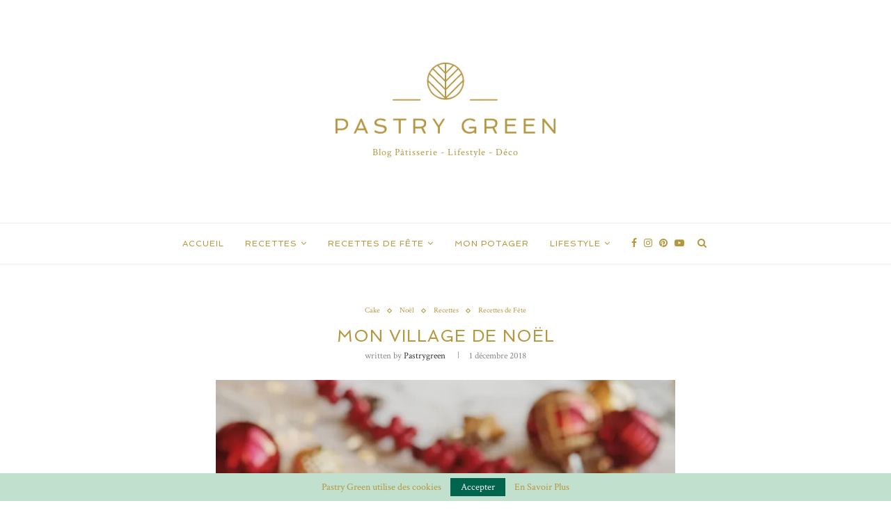

--- FILE ---
content_type: text/html; charset=UTF-8
request_url: https://pastrygreen.fr/mon-village-de-noel/
body_size: 23794
content:
<!DOCTYPE html>
<html lang="fr-FR">
<head>
	<meta charset="UTF-8">
	<meta http-equiv="X-UA-Compatible" content="IE=edge">
	<meta name="viewport" content="width=device-width, initial-scale=1">
	<link rel="profile" href="http://gmpg.org/xfn/11" />
			<link rel="shortcut icon" href="https://pastrygreen.fr/wp-content/uploads/2020/03/Favicon_PastryGreen.png" type="image/x-icon" />
		<link rel="apple-touch-icon" sizes="180x180" href="https://pastrygreen.fr/wp-content/uploads/2020/03/Favicon_PastryGreen.png">
		<link rel="alternate" type="application/rss+xml" title="Pastry Green RSS Feed" href="https://pastrygreen.fr/feed/" />
	<link rel="alternate" type="application/atom+xml" title="Pastry Green Atom Feed" href="https://pastrygreen.fr/feed/atom/" />
	<link rel="pingback" href="https://pastrygreen.fr/xmlrpc.php" />
	<!--[if lt IE 9]>
	<script src="https://pastrygreen.fr/wp-content/themes/soledad/js/html5.js"></script>
	<![endif]-->
	<title>MON VILLAGE DE NOËL &#8211; Pastry Green</title>
<meta name='robots' content='max-image-preview:large' />
<link rel='dns-prefetch' href='//assets.pinterest.com' />
<link rel='dns-prefetch' href='//stats.wp.com' />
<link rel='dns-prefetch' href='//fonts.googleapis.com' />
<link rel='dns-prefetch' href='//www.googletagmanager.com' />
<link rel='preconnect' href='//c0.wp.com' />
<link rel='preconnect' href='//i0.wp.com' />
<link rel="alternate" type="application/rss+xml" title="Pastry Green &raquo; Flux" href="https://pastrygreen.fr/feed/" />
<link rel="alternate" type="application/rss+xml" title="Pastry Green &raquo; Flux des commentaires" href="https://pastrygreen.fr/comments/feed/" />
<link rel="alternate" type="application/rss+xml" title="Pastry Green &raquo; MON VILLAGE DE NOËL Flux des commentaires" href="https://pastrygreen.fr/mon-village-de-noel/feed/" />
<link rel="alternate" title="oEmbed (JSON)" type="application/json+oembed" href="https://pastrygreen.fr/wp-json/oembed/1.0/embed?url=https%3A%2F%2Fpastrygreen.fr%2Fmon-village-de-noel%2F" />
<link rel="alternate" title="oEmbed (XML)" type="text/xml+oembed" href="https://pastrygreen.fr/wp-json/oembed/1.0/embed?url=https%3A%2F%2Fpastrygreen.fr%2Fmon-village-de-noel%2F&#038;format=xml" />
<style id='wp-img-auto-sizes-contain-inline-css' type='text/css'>
img:is([sizes=auto i],[sizes^="auto," i]){contain-intrinsic-size:3000px 1500px}
/*# sourceURL=wp-img-auto-sizes-contain-inline-css */
</style>
<style id='wp-emoji-styles-inline-css' type='text/css'>

	img.wp-smiley, img.emoji {
		display: inline !important;
		border: none !important;
		box-shadow: none !important;
		height: 1em !important;
		width: 1em !important;
		margin: 0 0.07em !important;
		vertical-align: -0.1em !important;
		background: none !important;
		padding: 0 !important;
	}
/*# sourceURL=wp-emoji-styles-inline-css */
</style>
<link rel='stylesheet' id='wp-block-library-css' href='https://c0.wp.com/c/6.9/wp-includes/css/dist/block-library/style.min.css' type='text/css' media='all' />
<style id='wp-block-image-inline-css' type='text/css'>
.wp-block-image>a,.wp-block-image>figure>a{display:inline-block}.wp-block-image img{box-sizing:border-box;height:auto;max-width:100%;vertical-align:bottom}@media not (prefers-reduced-motion){.wp-block-image img.hide{visibility:hidden}.wp-block-image img.show{animation:show-content-image .4s}}.wp-block-image[style*=border-radius] img,.wp-block-image[style*=border-radius]>a{border-radius:inherit}.wp-block-image.has-custom-border img{box-sizing:border-box}.wp-block-image.aligncenter{text-align:center}.wp-block-image.alignfull>a,.wp-block-image.alignwide>a{width:100%}.wp-block-image.alignfull img,.wp-block-image.alignwide img{height:auto;width:100%}.wp-block-image .aligncenter,.wp-block-image .alignleft,.wp-block-image .alignright,.wp-block-image.aligncenter,.wp-block-image.alignleft,.wp-block-image.alignright{display:table}.wp-block-image .aligncenter>figcaption,.wp-block-image .alignleft>figcaption,.wp-block-image .alignright>figcaption,.wp-block-image.aligncenter>figcaption,.wp-block-image.alignleft>figcaption,.wp-block-image.alignright>figcaption{caption-side:bottom;display:table-caption}.wp-block-image .alignleft{float:left;margin:.5em 1em .5em 0}.wp-block-image .alignright{float:right;margin:.5em 0 .5em 1em}.wp-block-image .aligncenter{margin-left:auto;margin-right:auto}.wp-block-image :where(figcaption){margin-bottom:1em;margin-top:.5em}.wp-block-image.is-style-circle-mask img{border-radius:9999px}@supports ((-webkit-mask-image:none) or (mask-image:none)) or (-webkit-mask-image:none){.wp-block-image.is-style-circle-mask img{border-radius:0;-webkit-mask-image:url('data:image/svg+xml;utf8,<svg viewBox="0 0 100 100" xmlns="http://www.w3.org/2000/svg"><circle cx="50" cy="50" r="50"/></svg>');mask-image:url('data:image/svg+xml;utf8,<svg viewBox="0 0 100 100" xmlns="http://www.w3.org/2000/svg"><circle cx="50" cy="50" r="50"/></svg>');mask-mode:alpha;-webkit-mask-position:center;mask-position:center;-webkit-mask-repeat:no-repeat;mask-repeat:no-repeat;-webkit-mask-size:contain;mask-size:contain}}:root :where(.wp-block-image.is-style-rounded img,.wp-block-image .is-style-rounded img){border-radius:9999px}.wp-block-image figure{margin:0}.wp-lightbox-container{display:flex;flex-direction:column;position:relative}.wp-lightbox-container img{cursor:zoom-in}.wp-lightbox-container img:hover+button{opacity:1}.wp-lightbox-container button{align-items:center;backdrop-filter:blur(16px) saturate(180%);background-color:#5a5a5a40;border:none;border-radius:4px;cursor:zoom-in;display:flex;height:20px;justify-content:center;opacity:0;padding:0;position:absolute;right:16px;text-align:center;top:16px;width:20px;z-index:100}@media not (prefers-reduced-motion){.wp-lightbox-container button{transition:opacity .2s ease}}.wp-lightbox-container button:focus-visible{outline:3px auto #5a5a5a40;outline:3px auto -webkit-focus-ring-color;outline-offset:3px}.wp-lightbox-container button:hover{cursor:pointer;opacity:1}.wp-lightbox-container button:focus{opacity:1}.wp-lightbox-container button:focus,.wp-lightbox-container button:hover,.wp-lightbox-container button:not(:hover):not(:active):not(.has-background){background-color:#5a5a5a40;border:none}.wp-lightbox-overlay{box-sizing:border-box;cursor:zoom-out;height:100vh;left:0;overflow:hidden;position:fixed;top:0;visibility:hidden;width:100%;z-index:100000}.wp-lightbox-overlay .close-button{align-items:center;cursor:pointer;display:flex;justify-content:center;min-height:40px;min-width:40px;padding:0;position:absolute;right:calc(env(safe-area-inset-right) + 16px);top:calc(env(safe-area-inset-top) + 16px);z-index:5000000}.wp-lightbox-overlay .close-button:focus,.wp-lightbox-overlay .close-button:hover,.wp-lightbox-overlay .close-button:not(:hover):not(:active):not(.has-background){background:none;border:none}.wp-lightbox-overlay .lightbox-image-container{height:var(--wp--lightbox-container-height);left:50%;overflow:hidden;position:absolute;top:50%;transform:translate(-50%,-50%);transform-origin:top left;width:var(--wp--lightbox-container-width);z-index:9999999999}.wp-lightbox-overlay .wp-block-image{align-items:center;box-sizing:border-box;display:flex;height:100%;justify-content:center;margin:0;position:relative;transform-origin:0 0;width:100%;z-index:3000000}.wp-lightbox-overlay .wp-block-image img{height:var(--wp--lightbox-image-height);min-height:var(--wp--lightbox-image-height);min-width:var(--wp--lightbox-image-width);width:var(--wp--lightbox-image-width)}.wp-lightbox-overlay .wp-block-image figcaption{display:none}.wp-lightbox-overlay button{background:none;border:none}.wp-lightbox-overlay .scrim{background-color:#fff;height:100%;opacity:.9;position:absolute;width:100%;z-index:2000000}.wp-lightbox-overlay.active{visibility:visible}@media not (prefers-reduced-motion){.wp-lightbox-overlay.active{animation:turn-on-visibility .25s both}.wp-lightbox-overlay.active img{animation:turn-on-visibility .35s both}.wp-lightbox-overlay.show-closing-animation:not(.active){animation:turn-off-visibility .35s both}.wp-lightbox-overlay.show-closing-animation:not(.active) img{animation:turn-off-visibility .25s both}.wp-lightbox-overlay.zoom.active{animation:none;opacity:1;visibility:visible}.wp-lightbox-overlay.zoom.active .lightbox-image-container{animation:lightbox-zoom-in .4s}.wp-lightbox-overlay.zoom.active .lightbox-image-container img{animation:none}.wp-lightbox-overlay.zoom.active .scrim{animation:turn-on-visibility .4s forwards}.wp-lightbox-overlay.zoom.show-closing-animation:not(.active){animation:none}.wp-lightbox-overlay.zoom.show-closing-animation:not(.active) .lightbox-image-container{animation:lightbox-zoom-out .4s}.wp-lightbox-overlay.zoom.show-closing-animation:not(.active) .lightbox-image-container img{animation:none}.wp-lightbox-overlay.zoom.show-closing-animation:not(.active) .scrim{animation:turn-off-visibility .4s forwards}}@keyframes show-content-image{0%{visibility:hidden}99%{visibility:hidden}to{visibility:visible}}@keyframes turn-on-visibility{0%{opacity:0}to{opacity:1}}@keyframes turn-off-visibility{0%{opacity:1;visibility:visible}99%{opacity:0;visibility:visible}to{opacity:0;visibility:hidden}}@keyframes lightbox-zoom-in{0%{transform:translate(calc((-100vw + var(--wp--lightbox-scrollbar-width))/2 + var(--wp--lightbox-initial-left-position)),calc(-50vh + var(--wp--lightbox-initial-top-position))) scale(var(--wp--lightbox-scale))}to{transform:translate(-50%,-50%) scale(1)}}@keyframes lightbox-zoom-out{0%{transform:translate(-50%,-50%) scale(1);visibility:visible}99%{visibility:visible}to{transform:translate(calc((-100vw + var(--wp--lightbox-scrollbar-width))/2 + var(--wp--lightbox-initial-left-position)),calc(-50vh + var(--wp--lightbox-initial-top-position))) scale(var(--wp--lightbox-scale));visibility:hidden}}
/*# sourceURL=https://c0.wp.com/c/6.9/wp-includes/blocks/image/style.min.css */
</style>
<style id='wp-block-image-theme-inline-css' type='text/css'>
:root :where(.wp-block-image figcaption){color:#555;font-size:13px;text-align:center}.is-dark-theme :root :where(.wp-block-image figcaption){color:#ffffffa6}.wp-block-image{margin:0 0 1em}
/*# sourceURL=https://c0.wp.com/c/6.9/wp-includes/blocks/image/theme.min.css */
</style>
<style id='wp-block-list-inline-css' type='text/css'>
ol,ul{box-sizing:border-box}:root :where(.wp-block-list.has-background){padding:1.25em 2.375em}
/*# sourceURL=https://c0.wp.com/c/6.9/wp-includes/blocks/list/style.min.css */
</style>
<style id='wp-block-paragraph-inline-css' type='text/css'>
.is-small-text{font-size:.875em}.is-regular-text{font-size:1em}.is-large-text{font-size:2.25em}.is-larger-text{font-size:3em}.has-drop-cap:not(:focus):first-letter{float:left;font-size:8.4em;font-style:normal;font-weight:100;line-height:.68;margin:.05em .1em 0 0;text-transform:uppercase}body.rtl .has-drop-cap:not(:focus):first-letter{float:none;margin-left:.1em}p.has-drop-cap.has-background{overflow:hidden}:root :where(p.has-background){padding:1.25em 2.375em}:where(p.has-text-color:not(.has-link-color)) a{color:inherit}p.has-text-align-left[style*="writing-mode:vertical-lr"],p.has-text-align-right[style*="writing-mode:vertical-rl"]{rotate:180deg}
/*# sourceURL=https://c0.wp.com/c/6.9/wp-includes/blocks/paragraph/style.min.css */
</style>
<style id='wp-block-spacer-inline-css' type='text/css'>
.wp-block-spacer{clear:both}
/*# sourceURL=https://c0.wp.com/c/6.9/wp-includes/blocks/spacer/style.min.css */
</style>
<style id='global-styles-inline-css' type='text/css'>
:root{--wp--preset--aspect-ratio--square: 1;--wp--preset--aspect-ratio--4-3: 4/3;--wp--preset--aspect-ratio--3-4: 3/4;--wp--preset--aspect-ratio--3-2: 3/2;--wp--preset--aspect-ratio--2-3: 2/3;--wp--preset--aspect-ratio--16-9: 16/9;--wp--preset--aspect-ratio--9-16: 9/16;--wp--preset--color--black: #000000;--wp--preset--color--cyan-bluish-gray: #abb8c3;--wp--preset--color--white: #ffffff;--wp--preset--color--pale-pink: #f78da7;--wp--preset--color--vivid-red: #cf2e2e;--wp--preset--color--luminous-vivid-orange: #ff6900;--wp--preset--color--luminous-vivid-amber: #fcb900;--wp--preset--color--light-green-cyan: #7bdcb5;--wp--preset--color--vivid-green-cyan: #00d084;--wp--preset--color--pale-cyan-blue: #8ed1fc;--wp--preset--color--vivid-cyan-blue: #0693e3;--wp--preset--color--vivid-purple: #9b51e0;--wp--preset--gradient--vivid-cyan-blue-to-vivid-purple: linear-gradient(135deg,rgb(6,147,227) 0%,rgb(155,81,224) 100%);--wp--preset--gradient--light-green-cyan-to-vivid-green-cyan: linear-gradient(135deg,rgb(122,220,180) 0%,rgb(0,208,130) 100%);--wp--preset--gradient--luminous-vivid-amber-to-luminous-vivid-orange: linear-gradient(135deg,rgb(252,185,0) 0%,rgb(255,105,0) 100%);--wp--preset--gradient--luminous-vivid-orange-to-vivid-red: linear-gradient(135deg,rgb(255,105,0) 0%,rgb(207,46,46) 100%);--wp--preset--gradient--very-light-gray-to-cyan-bluish-gray: linear-gradient(135deg,rgb(238,238,238) 0%,rgb(169,184,195) 100%);--wp--preset--gradient--cool-to-warm-spectrum: linear-gradient(135deg,rgb(74,234,220) 0%,rgb(151,120,209) 20%,rgb(207,42,186) 40%,rgb(238,44,130) 60%,rgb(251,105,98) 80%,rgb(254,248,76) 100%);--wp--preset--gradient--blush-light-purple: linear-gradient(135deg,rgb(255,206,236) 0%,rgb(152,150,240) 100%);--wp--preset--gradient--blush-bordeaux: linear-gradient(135deg,rgb(254,205,165) 0%,rgb(254,45,45) 50%,rgb(107,0,62) 100%);--wp--preset--gradient--luminous-dusk: linear-gradient(135deg,rgb(255,203,112) 0%,rgb(199,81,192) 50%,rgb(65,88,208) 100%);--wp--preset--gradient--pale-ocean: linear-gradient(135deg,rgb(255,245,203) 0%,rgb(182,227,212) 50%,rgb(51,167,181) 100%);--wp--preset--gradient--electric-grass: linear-gradient(135deg,rgb(202,248,128) 0%,rgb(113,206,126) 100%);--wp--preset--gradient--midnight: linear-gradient(135deg,rgb(2,3,129) 0%,rgb(40,116,252) 100%);--wp--preset--font-size--small: 12px;--wp--preset--font-size--medium: 20px;--wp--preset--font-size--large: 32px;--wp--preset--font-size--x-large: 42px;--wp--preset--font-size--normal: 14px;--wp--preset--font-size--huge: 42px;--wp--preset--spacing--20: 0.44rem;--wp--preset--spacing--30: 0.67rem;--wp--preset--spacing--40: 1rem;--wp--preset--spacing--50: 1.5rem;--wp--preset--spacing--60: 2.25rem;--wp--preset--spacing--70: 3.38rem;--wp--preset--spacing--80: 5.06rem;--wp--preset--shadow--natural: 6px 6px 9px rgba(0, 0, 0, 0.2);--wp--preset--shadow--deep: 12px 12px 50px rgba(0, 0, 0, 0.4);--wp--preset--shadow--sharp: 6px 6px 0px rgba(0, 0, 0, 0.2);--wp--preset--shadow--outlined: 6px 6px 0px -3px rgb(255, 255, 255), 6px 6px rgb(0, 0, 0);--wp--preset--shadow--crisp: 6px 6px 0px rgb(0, 0, 0);}:where(.is-layout-flex){gap: 0.5em;}:where(.is-layout-grid){gap: 0.5em;}body .is-layout-flex{display: flex;}.is-layout-flex{flex-wrap: wrap;align-items: center;}.is-layout-flex > :is(*, div){margin: 0;}body .is-layout-grid{display: grid;}.is-layout-grid > :is(*, div){margin: 0;}:where(.wp-block-columns.is-layout-flex){gap: 2em;}:where(.wp-block-columns.is-layout-grid){gap: 2em;}:where(.wp-block-post-template.is-layout-flex){gap: 1.25em;}:where(.wp-block-post-template.is-layout-grid){gap: 1.25em;}.has-black-color{color: var(--wp--preset--color--black) !important;}.has-cyan-bluish-gray-color{color: var(--wp--preset--color--cyan-bluish-gray) !important;}.has-white-color{color: var(--wp--preset--color--white) !important;}.has-pale-pink-color{color: var(--wp--preset--color--pale-pink) !important;}.has-vivid-red-color{color: var(--wp--preset--color--vivid-red) !important;}.has-luminous-vivid-orange-color{color: var(--wp--preset--color--luminous-vivid-orange) !important;}.has-luminous-vivid-amber-color{color: var(--wp--preset--color--luminous-vivid-amber) !important;}.has-light-green-cyan-color{color: var(--wp--preset--color--light-green-cyan) !important;}.has-vivid-green-cyan-color{color: var(--wp--preset--color--vivid-green-cyan) !important;}.has-pale-cyan-blue-color{color: var(--wp--preset--color--pale-cyan-blue) !important;}.has-vivid-cyan-blue-color{color: var(--wp--preset--color--vivid-cyan-blue) !important;}.has-vivid-purple-color{color: var(--wp--preset--color--vivid-purple) !important;}.has-black-background-color{background-color: var(--wp--preset--color--black) !important;}.has-cyan-bluish-gray-background-color{background-color: var(--wp--preset--color--cyan-bluish-gray) !important;}.has-white-background-color{background-color: var(--wp--preset--color--white) !important;}.has-pale-pink-background-color{background-color: var(--wp--preset--color--pale-pink) !important;}.has-vivid-red-background-color{background-color: var(--wp--preset--color--vivid-red) !important;}.has-luminous-vivid-orange-background-color{background-color: var(--wp--preset--color--luminous-vivid-orange) !important;}.has-luminous-vivid-amber-background-color{background-color: var(--wp--preset--color--luminous-vivid-amber) !important;}.has-light-green-cyan-background-color{background-color: var(--wp--preset--color--light-green-cyan) !important;}.has-vivid-green-cyan-background-color{background-color: var(--wp--preset--color--vivid-green-cyan) !important;}.has-pale-cyan-blue-background-color{background-color: var(--wp--preset--color--pale-cyan-blue) !important;}.has-vivid-cyan-blue-background-color{background-color: var(--wp--preset--color--vivid-cyan-blue) !important;}.has-vivid-purple-background-color{background-color: var(--wp--preset--color--vivid-purple) !important;}.has-black-border-color{border-color: var(--wp--preset--color--black) !important;}.has-cyan-bluish-gray-border-color{border-color: var(--wp--preset--color--cyan-bluish-gray) !important;}.has-white-border-color{border-color: var(--wp--preset--color--white) !important;}.has-pale-pink-border-color{border-color: var(--wp--preset--color--pale-pink) !important;}.has-vivid-red-border-color{border-color: var(--wp--preset--color--vivid-red) !important;}.has-luminous-vivid-orange-border-color{border-color: var(--wp--preset--color--luminous-vivid-orange) !important;}.has-luminous-vivid-amber-border-color{border-color: var(--wp--preset--color--luminous-vivid-amber) !important;}.has-light-green-cyan-border-color{border-color: var(--wp--preset--color--light-green-cyan) !important;}.has-vivid-green-cyan-border-color{border-color: var(--wp--preset--color--vivid-green-cyan) !important;}.has-pale-cyan-blue-border-color{border-color: var(--wp--preset--color--pale-cyan-blue) !important;}.has-vivid-cyan-blue-border-color{border-color: var(--wp--preset--color--vivid-cyan-blue) !important;}.has-vivid-purple-border-color{border-color: var(--wp--preset--color--vivid-purple) !important;}.has-vivid-cyan-blue-to-vivid-purple-gradient-background{background: var(--wp--preset--gradient--vivid-cyan-blue-to-vivid-purple) !important;}.has-light-green-cyan-to-vivid-green-cyan-gradient-background{background: var(--wp--preset--gradient--light-green-cyan-to-vivid-green-cyan) !important;}.has-luminous-vivid-amber-to-luminous-vivid-orange-gradient-background{background: var(--wp--preset--gradient--luminous-vivid-amber-to-luminous-vivid-orange) !important;}.has-luminous-vivid-orange-to-vivid-red-gradient-background{background: var(--wp--preset--gradient--luminous-vivid-orange-to-vivid-red) !important;}.has-very-light-gray-to-cyan-bluish-gray-gradient-background{background: var(--wp--preset--gradient--very-light-gray-to-cyan-bluish-gray) !important;}.has-cool-to-warm-spectrum-gradient-background{background: var(--wp--preset--gradient--cool-to-warm-spectrum) !important;}.has-blush-light-purple-gradient-background{background: var(--wp--preset--gradient--blush-light-purple) !important;}.has-blush-bordeaux-gradient-background{background: var(--wp--preset--gradient--blush-bordeaux) !important;}.has-luminous-dusk-gradient-background{background: var(--wp--preset--gradient--luminous-dusk) !important;}.has-pale-ocean-gradient-background{background: var(--wp--preset--gradient--pale-ocean) !important;}.has-electric-grass-gradient-background{background: var(--wp--preset--gradient--electric-grass) !important;}.has-midnight-gradient-background{background: var(--wp--preset--gradient--midnight) !important;}.has-small-font-size{font-size: var(--wp--preset--font-size--small) !important;}.has-medium-font-size{font-size: var(--wp--preset--font-size--medium) !important;}.has-large-font-size{font-size: var(--wp--preset--font-size--large) !important;}.has-x-large-font-size{font-size: var(--wp--preset--font-size--x-large) !important;}
/*# sourceURL=global-styles-inline-css */
</style>

<style id='classic-theme-styles-inline-css' type='text/css'>
/*! This file is auto-generated */
.wp-block-button__link{color:#fff;background-color:#32373c;border-radius:9999px;box-shadow:none;text-decoration:none;padding:calc(.667em + 2px) calc(1.333em + 2px);font-size:1.125em}.wp-block-file__button{background:#32373c;color:#fff;text-decoration:none}
/*# sourceURL=/wp-includes/css/classic-themes.min.css */
</style>
<link rel='stylesheet' id='pntrst_stylesheet-css' href='https://pastrygreen.fr/wp-content/plugins/bws-pinterest/css/style.css?ver=1.2.1' type='text/css' media='all' />
<link rel='stylesheet' id='contact-form-7-css' href='https://pastrygreen.fr/wp-content/plugins/contact-form-7/includes/css/styles.css?ver=5.7.7' type='text/css' media='all' />
<link rel='stylesheet' id='penci-oswald-css' href='//fonts.googleapis.com/css?family=Oswald%3A400&#038;ver=6.9' type='text/css' media='all' />
<link rel='stylesheet' id='penci-fonts-css' href='//fonts.googleapis.com/css?family=Playfair+Display+SC%3A300%2C300italic%2C400%2C400italic%2C500%2C500italic%2C700%2C700italic%2C800%2C800italic%7CMontserrat%3A300%2C300italic%2C400%2C400italic%2C500%2C500italic%2C700%2C700italic%2C800%2C800italic%7CSpinnaker%3A300%2C300italic%2C400%2C400italic%2C500%2C500italic%2C700%2C700italic%2C800%2C800italic%7CCrimson+Text%3A300%2C300italic%2C400%2C400italic%2C500%2C500italic%2C700%2C700italic%2C800%2C800italic%26subset%3Dlatin%2Ccyrillic%2Ccyrillic-ext%2Cgreek%2Cgreek-ext%2Clatin-ext&#038;ver=1.0' type='text/css' media='all' />
<link rel='stylesheet' id='penci_style-css' href='https://pastrygreen.fr/wp-content/themes/soledad/style.css?ver=7.3.1' type='text/css' media='all' />
<script type="text/javascript" src="https://c0.wp.com/c/6.9/wp-includes/js/jquery/jquery.min.js" id="jquery-core-js"></script>
<script type="text/javascript" src="https://c0.wp.com/c/6.9/wp-includes/js/jquery/jquery-migrate.min.js" id="jquery-migrate-js"></script>
<link rel="https://api.w.org/" href="https://pastrygreen.fr/wp-json/" /><link rel="alternate" title="JSON" type="application/json" href="https://pastrygreen.fr/wp-json/wp/v2/posts/2859" /><link rel="EditURI" type="application/rsd+xml" title="RSD" href="https://pastrygreen.fr/xmlrpc.php?rsd" />
<meta name="generator" content="WordPress 6.9" />
<link rel="canonical" href="https://pastrygreen.fr/mon-village-de-noel/" />
<link rel='shortlink' href='https://pastrygreen.fr/?p=2859' />

		<!-- GA Google Analytics @ https://m0n.co/ga -->
		<script async src="https://www.googletagmanager.com/gtag/js?id=UA-161144903-1"></script>
		<script>
			window.dataLayer = window.dataLayer || [];
			function gtag(){dataLayer.push(arguments);}
			gtag('js', new Date());
			gtag('config', 'UA-161144903-1');
		</script>

	<meta name="generator" content="Site Kit by Google 1.124.0" />	<style type="text/css">
				.post-entry .penci-recipe-heading h2 { color:#b5973f; }		.post-entry .penci-recipe-heading a.penci-recipe-print { color:#b5973f; } .post-entry .penci-recipe-heading a.penci-recipe-print { border-color:#b5973f; } .post-entry .penci-recipe-heading a.penci-recipe-print:hover { background-color:#b5973f; } .post-entry .penci-recipe-heading a.penci-recipe-print:hover { color:#fff; }		.penci-recipe-heading .penci-recipe-meta span i { color:#b5973f; }		.penci-recipe-heading .penci-recipe-meta { color:#b5973f; }		.post-entry .penci-recipe-title { color:#b5973f; }																	</style>
	<style type="text/css">
				.penci-review-container.penci-review-count h4 { color:#b5973f; }																							</style>

<!-- [slickstream] Page Generated at: 1/14/2026, 8:25:55 AM UTC -->
<!-- [slickstream] ERROR: Site Code missing from Plugin Settings; Slickstream services are disabled -->

<meta property="slick:wpversion" content="1.4.4" />
<!-- [slickstream] Page Metadata: -->
<meta property="slick:wppostid" content="2859" />
<meta property="slick:featured_image" content="https://pastrygreen.fr/wp-content/uploads/2020/04/b747868a-b394-4150-9123-e9ab91ae21e3.jpg" />
<meta property="slick:group" content="post" />
<meta property="slick:category" content="cake:Cake;recettes:Recettes" />
<meta property="slick:category" content="noel:Noël;recettes-de-fete:Recettes de Fête" />
<meta property="slick:category" content="recettes:Recettes" />
<meta property="slick:category" content="recettes-de-fete:Recettes de Fête" />
<script type="application/x-slickstream+json">{"@context":"https://slickstream.com","@graph":[{"@type":"Plugin","version":"1.4.4"},{"@type":"Site","name":"Pastry Green","url":"https://pastrygreen.fr","description":"Blog P\u00e2tisserie - Lifestyle - D\u00e9co","atomUrl":"https://pastrygreen.fr/feed/atom/","rtl":false},{"@type":"WebPage","@id":2859,"isFront":false,"isHome":false,"isCategory":false,"isTag":false,"isSingular":true,"date":"2018-12-01T12:33:00+01:00","modified":"2020-04-09T18:48:37+02:00","title":"MON VILLAGE DE NO\u00cbL","pageType":"post","postType":"post","featured_image":"https://pastrygreen.fr/wp-content/uploads/2020/04/b747868a-b394-4150-9123-e9ab91ae21e3.jpg","categories":[{"@id":73,"slug":"cake","name":"Cake","parents":[{"@type":"CategoryParent","@id":3,"slug":"recettes","name":"Recettes"}]},{"@id":55,"slug":"noel","name":"No\u00ebl","parents":[{"@type":"CategoryParent","@id":80,"slug":"recettes-de-fete","name":"Recettes de F\u00eate"}]},{"@id":3,"slug":"recettes","name":"Recettes","parents":[]},{"@id":80,"slug":"recettes-de-fete","name":"Recettes de F\u00eate","parents":[]}],"tags":["fait maison","g\u00e2teau","no\u00ebl","pastry","p\u00e2te sabl\u00e9e","p\u00e2tisserie","recette","sucr\u00e9","village de no\u00ebl"],"taxonomies":[]}]}</script>
<!-- [slickstream] END Page Metadata -->
<script class='slickstream-script'>
(function() {
    const slickstreamRocketPluginScripts = document.querySelectorAll('script.slickstream-script[type=rocketlazyloadscript]');
    const slickstreamRocketExternalScripts = document.querySelectorAll('script[type=rocketlazyloadscript][src*="app.slickstream.com"]');
    if (slickstreamRocketPluginScripts.length > 0 || slickstreamRocketExternalScripts.length > 0) {
        console.warn('[slickstream] WARNING: WP-Rocket is deferring one or more Slickstream scripts. This may cause undesirable behavior, such as increased CLS scores.');
    }
})();
</script>	<style>img#wpstats{display:none}</style>
		<script>var portfolioDataJs = portfolioDataJs || [];</script><style type="text/css">.penci-image-holder:before{ padding-top: 100%; }		#main .bbp-login-form .bbp-submit-wrapper button[type="submit"],
		h1, h2, h3, h4, h5, h6, h2.penci-heading-video, #navigation .menu li a, .penci-photo-2-effect figcaption h2, .headline-title, a.penci-topbar-post-title, #sidebar-nav .menu li a, .penci-slider .pencislider-container .pencislider-content .pencislider-title, .penci-slider
		.pencislider-container .pencislider-content .pencislider-button,
		.author-quote span, .penci-more-link a.more-link, .penci-post-share-box .dt-share, .post-share a .dt-share, .author-content h5, .post-pagination h5, .post-box-title, .penci-countdown .countdown-amount, .penci-countdown .countdown-period, .penci-pagination a, .penci-pagination .disable-url, ul.footer-socials li a span,
		.penci-button,.widget input[type="submit"],.penci-user-logged-in .penci-user-action-links a, .widget button[type="submit"], .penci-sidebar-content .widget-title, #respond h3.comment-reply-title span, .widget-social.show-text a span, .footer-widget-wrapper .widget .widget-title,.penci-user-logged-in .penci-user-action-links a,
		.container.penci-breadcrumb span, .container.penci-breadcrumb span a, .penci-container-inside.penci-breadcrumb span, .penci-container-inside.penci-breadcrumb span a, .container.penci-breadcrumb span, .container.penci-breadcrumb span a, .error-404 .go-back-home a, .post-entry .penci-portfolio-filter ul li a, .penci-portfolio-filter ul li a, .portfolio-overlay-content .portfolio-short .portfolio-title a, .home-featured-cat-content .magcat-detail h3 a, .post-entry blockquote cite,
		.post-entry blockquote .author, .tags-share-box.hide-tags.page-share .share-title, .widget ul.side-newsfeed li .side-item .side-item-text h4 a, .thecomment .comment-text span.author, .thecomment .comment-text span.author a, .post-comments span.reply a, #respond h3, #respond label, .wpcf7 label, #respond #submit,
		div.wpforms-container .wpforms-form.wpforms-form .wpforms-field-label,div.wpforms-container .wpforms-form.wpforms-form input[type=submit], div.wpforms-container .wpforms-form.wpforms-form button[type=submit], div.wpforms-container .wpforms-form.wpforms-form .wpforms-page-button,
		.wpcf7 input[type="submit"], .widget_wysija input[type="submit"], .archive-box span,
		.archive-box h1, .gallery .gallery-caption, .contact-form input[type=submit], ul.penci-topbar-menu > li a, div.penci-topbar-menu > ul > li a, .featured-style-29 .penci-featured-slider-button a, .pencislider-container .pencislider-content .pencislider-title, .pencislider-container
		.pencislider-content .pencislider-button, ul.homepage-featured-boxes .penci-fea-in.boxes-style-3 h4 span span, .pencislider-container .pencislider-content .pencislider-button, .woocommerce div.product .woocommerce-tabs .panel #respond .comment-reply-title, .penci-recipe-index-wrap .penci-index-more-link a, .penci-menu-hbg .menu li a, #sidebar-nav .menu li a, .penci-readmore-btn.penci-btn-make-button a,
		.bos_searchbox_widget_class #flexi_searchbox h1, .bos_searchbox_widget_class #flexi_searchbox h2, .bos_searchbox_widget_class #flexi_searchbox h3, .bos_searchbox_widget_class #flexi_searchbox h4,
		.bos_searchbox_widget_class #flexi_searchbox #b_searchboxInc .b_submitButton_wrapper .b_submitButton:hover, .bos_searchbox_widget_class #flexi_searchbox #b_searchboxInc .b_submitButton_wrapper .b_submitButton,
		.penci-featured-cat-seemore.penci-btn-make-button a, .penci-menu-hbg-inner .penci-hbg_sitetitle { font-family: 'Spinnaker', sans-serif; font-weight: normal; }
		.featured-style-29 .penci-featured-slider-button a, #bbpress-forums #bbp-search-form .button{ font-weight: bold; }
					#main #bbpress-forums .bbp-login-form fieldset.bbp-form select, #main #bbpress-forums .bbp-login-form .bbp-form input[type="password"], #main #bbpress-forums .bbp-login-form .bbp-form input[type="text"],
		body, textarea, #respond textarea, .widget input[type="text"], .widget input[type="email"], .widget input[type="date"], .widget input[type="number"], .wpcf7 textarea, .mc4wp-form input, #respond input,
		div.wpforms-container .wpforms-form.wpforms-form input[type=date], div.wpforms-container .wpforms-form.wpforms-form input[type=datetime], div.wpforms-container .wpforms-form.wpforms-form input[type=datetime-local], div.wpforms-container .wpforms-form.wpforms-form input[type=email], div.wpforms-container .wpforms-form.wpforms-form input[type=month], div.wpforms-container .wpforms-form.wpforms-form input[type=number], div.wpforms-container .wpforms-form.wpforms-form input[type=password], div.wpforms-container .wpforms-form.wpforms-form input[type=range], div.wpforms-container .wpforms-form.wpforms-form input[type=search], div.wpforms-container .wpforms-form.wpforms-form input[type=tel], div.wpforms-container .wpforms-form.wpforms-form input[type=text], div.wpforms-container .wpforms-form.wpforms-form input[type=time], div.wpforms-container .wpforms-form.wpforms-form input[type=url], div.wpforms-container .wpforms-form.wpforms-form input[type=week], div.wpforms-container .wpforms-form.wpforms-form select, div.wpforms-container .wpforms-form.wpforms-form textarea,
		.wpcf7 input, #searchform input.search-input, ul.homepage-featured-boxes .penci-fea-in
		h4, .widget.widget_categories ul li span.category-item-count, .about-widget .about-me-heading, .widget ul.side-newsfeed li .side-item .side-item-text .side-item-meta { font-family: 'Crimson Text', serif; }
		p { line-height: 1.8; }
					.header-slogan .header-slogan-text{ font-family: 'Crimson Text', serif;  }
				#navigation .menu li a, .penci-menu-hbg .menu li a, #sidebar-nav .menu li a { font-family: 'Spinnaker', sans-serif; font-weight: normal; }
		.penci-hide-tagupdated{ display: none !important; }
			.header-slogan .header-slogan-text { font-style:normal; }
				.header-slogan .header-slogan-text { font-weight:normal; }
					body, .widget ul li a{ font-size: 17px; }
		.widget ul li, .post-entry, p, .post-entry p { font-size: 17px; line-height: 1.8; }
						.featured-area .penci-image-holder, .featured-area .penci-slider4-overlay, .featured-area .penci-slide-overlay .overlay-link, .featured-style-29 .featured-slider-overlay, .penci-slider38-overlay{ border-radius: ; -webkit-border-radius: ; }
		.penci-featured-content-right:before{ border-top-right-radius: ; border-bottom-right-radius: ; }
		.penci-flat-overlay .penci-slide-overlay .penci-mag-featured-content:before{ border-bottom-left-radius: ; border-bottom-right-radius: ; }
				.container-single .post-image{ border-radius: ; -webkit-border-radius: ; }
						body.penci-body-boxed { background-color:#f5f5f5; }
				body.penci-body-boxed { background-image: url(http://pastrygreen.fr/wp-content/uploads/2020/03/ecailles.png); }
				body.penci-body-boxed { background-repeat:repeat; }
					body.penci-body-boxed { background-size:auto; }
				#header .inner-header .container { padding:90px 0; }
	
			#logo a { max-width:316px; }
		@media only screen and (max-width: 960px) and (min-width: 768px){ #logo img{ max-width: 100%; } }
										#main #bbpress-forums .bbp-login-form fieldset.bbp-form select, #main #bbpress-forums .bbp-login-form .bbp-form input[type="password"], #main #bbpress-forums .bbp-login-form .bbp-form input[type="text"],
		.widget ul li, .grid-mixed, .penci-post-box-meta, .penci-pagination.penci-ajax-more a.penci-ajax-more-button, .widget-social a i, .penci-home-popular-posts, .header-header-1.has-bottom-line, .header-header-4.has-bottom-line, .header-header-7.has-bottom-line, .container-single .post-entry .post-tags a,.tags-share-box.tags-share-box-2_3,.tags-share-box.tags-share-box-top, .tags-share-box, .post-author, .post-pagination, .post-related, .post-comments .post-title-box, .comments .comment, #respond textarea, .wpcf7 textarea, #respond input,
		div.wpforms-container .wpforms-form.wpforms-form input[type=date], div.wpforms-container .wpforms-form.wpforms-form input[type=datetime], div.wpforms-container .wpforms-form.wpforms-form input[type=datetime-local], div.wpforms-container .wpforms-form.wpforms-form input[type=email], div.wpforms-container .wpforms-form.wpforms-form input[type=month], div.wpforms-container .wpforms-form.wpforms-form input[type=number], div.wpforms-container .wpforms-form.wpforms-form input[type=password], div.wpforms-container .wpforms-form.wpforms-form input[type=range], div.wpforms-container .wpforms-form.wpforms-form input[type=search], div.wpforms-container .wpforms-form.wpforms-form input[type=tel], div.wpforms-container .wpforms-form.wpforms-form input[type=text], div.wpforms-container .wpforms-form.wpforms-form input[type=time], div.wpforms-container .wpforms-form.wpforms-form input[type=url], div.wpforms-container .wpforms-form.wpforms-form input[type=week], div.wpforms-container .wpforms-form.wpforms-form select, div.wpforms-container .wpforms-form.wpforms-form textarea,
		.wpcf7 input, .widget_wysija input, #respond h3, #searchform input.search-input, .post-password-form input[type="text"], .post-password-form input[type="email"], .post-password-form input[type="password"], .post-password-form input[type="number"], .penci-recipe, .penci-recipe-heading, .penci-recipe-ingredients, .penci-recipe-notes, .penci-pagination ul.page-numbers li span, .penci-pagination ul.page-numbers li a, #comments_pagination span, #comments_pagination a, body.author .post-author, .tags-share-box.hide-tags.page-share, .penci-grid li.list-post, .penci-grid li.list-boxed-post-2 .content-boxed-2, .home-featured-cat-content .mag-post-box, .home-featured-cat-content.style-2 .mag-post-box.first-post, .home-featured-cat-content.style-10 .mag-post-box.first-post, .widget select, .widget ul ul, .widget input[type="text"], .widget input[type="email"], .widget input[type="date"], .widget input[type="number"], .widget input[type="search"], .widget .tagcloud a, #wp-calendar tbody td, .woocommerce div.product .entry-summary div[itemprop="description"] td, .woocommerce div.product .entry-summary div[itemprop="description"] th, .woocommerce div.product .woocommerce-tabs #tab-description td, .woocommerce div.product .woocommerce-tabs #tab-description th, .woocommerce-product-details__short-description td, th, .woocommerce ul.cart_list li, .woocommerce ul.product_list_widget li, .woocommerce .widget_shopping_cart .total, .woocommerce.widget_shopping_cart .total, .woocommerce .woocommerce-product-search input[type="search"], .woocommerce nav.woocommerce-pagination ul li a, .woocommerce nav.woocommerce-pagination ul li span, .woocommerce div.product .product_meta, .woocommerce div.product .woocommerce-tabs ul.tabs, .woocommerce div.product .related > h2, .woocommerce div.product .upsells > h2, .woocommerce #reviews #comments ol.commentlist li .comment-text, .woocommerce table.shop_table td, .post-entry td, .post-entry th, #add_payment_method .cart-collaterals .cart_totals tr td, #add_payment_method .cart-collaterals .cart_totals tr th, .woocommerce-cart .cart-collaterals .cart_totals tr td, .woocommerce-cart .cart-collaterals .cart_totals tr th, .woocommerce-checkout .cart-collaterals .cart_totals tr td, .woocommerce-checkout .cart-collaterals .cart_totals tr th, .woocommerce-cart .cart-collaterals .cart_totals table, .woocommerce-cart table.cart td.actions .coupon .input-text, .woocommerce table.shop_table a.remove, .woocommerce form .form-row .input-text, .woocommerce-page form .form-row .input-text, .woocommerce .woocommerce-error, .woocommerce .woocommerce-info, .woocommerce .woocommerce-message, .woocommerce form.checkout_coupon, .woocommerce form.login, .woocommerce form.register, .woocommerce form.checkout table.shop_table, .woocommerce-checkout #payment ul.payment_methods, .post-entry table, .wrapper-penci-review, .penci-review-container.penci-review-count, #penci-demobar .style-toggle, #widget-area, .post-entry hr, .wpb_text_column hr, #buddypress .dir-search input[type=search], #buddypress .dir-search input[type=text], #buddypress .groups-members-search input[type=search], #buddypress .groups-members-search input[type=text], #buddypress ul.item-list, #buddypress .profile[role=main], #buddypress select, #buddypress div.pagination .pagination-links span, #buddypress div.pagination .pagination-links a, #buddypress div.pagination .pag-count, #buddypress div.pagination .pagination-links a:hover, #buddypress ul.item-list li, #buddypress table.forum tr td.label, #buddypress table.messages-notices tr td.label, #buddypress table.notifications tr td.label, #buddypress table.notifications-settings tr td.label, #buddypress table.profile-fields tr td.label, #buddypress table.wp-profile-fields tr td.label, #buddypress table.profile-fields:last-child, #buddypress form#whats-new-form textarea, #buddypress .standard-form input[type=text], #buddypress .standard-form input[type=color], #buddypress .standard-form input[type=date], #buddypress .standard-form input[type=datetime], #buddypress .standard-form input[type=datetime-local], #buddypress .standard-form input[type=email], #buddypress .standard-form input[type=month], #buddypress .standard-form input[type=number], #buddypress .standard-form input[type=range], #buddypress .standard-form input[type=search], #buddypress .standard-form input[type=password], #buddypress .standard-form input[type=tel], #buddypress .standard-form input[type=time], #buddypress .standard-form input[type=url], #buddypress .standard-form input[type=week], .bp-avatar-nav ul, .bp-avatar-nav ul.avatar-nav-items li.current, #bbpress-forums li.bbp-body ul.forum, #bbpress-forums li.bbp-body ul.topic, #bbpress-forums li.bbp-footer, .bbp-pagination-links a, .bbp-pagination-links span.current, .wrapper-boxed .bbp-pagination-links a:hover, .wrapper-boxed .bbp-pagination-links span.current, #buddypress .standard-form select, #buddypress .standard-form input[type=password], #buddypress .activity-list li.load-more a, #buddypress .activity-list li.load-newest a, #buddypress ul.button-nav li a, #buddypress div.generic-button a, #buddypress .comment-reply-link, #bbpress-forums div.bbp-template-notice.info, #bbpress-forums #bbp-search-form #bbp_search, #bbpress-forums .bbp-forums-list, #bbpress-forums #bbp_topic_title, #bbpress-forums #bbp_topic_tags, #bbpress-forums .wp-editor-container, .widget_display_stats dd, .widget_display_stats dt, div.bbp-forum-header, div.bbp-topic-header, div.bbp-reply-header, .widget input[type="text"], .widget input[type="email"], .widget input[type="date"], .widget input[type="number"], .widget input[type="search"], .widget input[type="password"], blockquote.wp-block-quote, .post-entry blockquote.wp-block-quote, .wp-block-quote:not(.is-large):not(.is-style-large), .post-entry pre, .wp-block-pullquote:not(.is-style-solid-color), .post-entry hr.wp-block-separator, .wp-block-separator, .wp-block-latest-posts, .wp-block-yoast-how-to-block ol.schema-how-to-steps, .wp-block-yoast-how-to-block ol.schema-how-to-steps li, .wp-block-yoast-faq-block .schema-faq-section, ccccccccc { border-color: #ededed; }
		.penci-recipe-index-wrap h4.recipe-index-heading > span:before, .penci-recipe-index-wrap h4.recipe-index-heading > span:after{ border-color: #ededed; opacity: 1; }
		.tags-share-box .single-comment-o:after, .post-share a.penci-post-like:after{ background-color: #ededed; }
		.penci-grid .list-post.list-boxed-post{ border-color: #ededed !important; }
		.penci-post-box-meta.penci-post-box-grid:before, .woocommerce .widget_price_filter .ui-slider .ui-slider-range{ background-color: #ededed; }
		.penci-pagination.penci-ajax-more a.penci-ajax-more-button.loading-posts{ border-color: #ededed !important; }
		.penci-vernav-enable .penci-menu-hbg{ box-shadow: none; -webkit-box-shadow: none; -moz-box-shadow: none; }
		.penci-vernav-enable.penci-vernav-poleft .penci-menu-hbg{ border-right: 1px solid #ededed; }
		.penci-vernav-enable.penci-vernav-poright .penci-menu-hbg{ border-left: 1px solid #ededed; }
		
			.penci-menuhbg-toggle:hover .lines-button:after, .penci-menuhbg-toggle:hover .penci-lines:before, .penci-menuhbg-toggle:hover .penci-lines:after,.tags-share-box.tags-share-box-s2 .post-share-plike{ background: #b5973f; }
		a, .post-entry .penci-portfolio-filter ul li a:hover, .penci-portfolio-filter ul li a:hover, .penci-portfolio-filter ul li.active a, .post-entry .penci-portfolio-filter ul li.active a, .penci-countdown .countdown-amount, .archive-box h1, .post-entry a, .container.penci-breadcrumb span a:hover, .post-entry blockquote:before, .post-entry blockquote cite, .post-entry blockquote .author, .wpb_text_column blockquote:before, .wpb_text_column blockquote cite, .wpb_text_column blockquote .author, .penci-pagination a:hover, ul.penci-topbar-menu > li a:hover, div.penci-topbar-menu > ul > li a:hover, .penci-recipe-heading a.penci-recipe-print, .main-nav-social a:hover, .widget-social .remove-circle a:hover i, .penci-recipe-index .cat > a.penci-cat-name, #bbpress-forums li.bbp-body ul.forum li.bbp-forum-info a:hover, #bbpress-forums li.bbp-body ul.topic li.bbp-topic-title a:hover, #bbpress-forums li.bbp-body ul.forum li.bbp-forum-info .bbp-forum-content a, #bbpress-forums li.bbp-body ul.topic p.bbp-topic-meta a, #bbpress-forums .bbp-breadcrumb a:hover, #bbpress-forums .bbp-forum-freshness a:hover, #bbpress-forums .bbp-topic-freshness a:hover, #buddypress ul.item-list li div.item-title a, #buddypress ul.item-list li h4 a, #buddypress .activity-header a:first-child, #buddypress .comment-meta a:first-child, #buddypress .acomment-meta a:first-child, div.bbp-template-notice a:hover, .penci-menu-hbg .menu li a .indicator:hover, .penci-menu-hbg .menu li a:hover, #sidebar-nav .menu li a:hover, .penci-rlt-popup .rltpopup-meta .rltpopup-title:hover{ color: #b5973f; }
		.penci-home-popular-post ul.slick-dots li button:hover, .penci-home-popular-post ul.slick-dots li.slick-active button, .post-entry blockquote .author span:after, .error-image:after, .error-404 .go-back-home a:after, .penci-header-signup-form, .woocommerce span.onsale, .woocommerce #respond input#submit:hover, .woocommerce a.button:hover, .woocommerce button.button:hover, .woocommerce input.button:hover, .woocommerce nav.woocommerce-pagination ul li span.current, .woocommerce div.product .entry-summary div[itemprop="description"]:before, .woocommerce div.product .entry-summary div[itemprop="description"] blockquote .author span:after, .woocommerce div.product .woocommerce-tabs #tab-description blockquote .author span:after, .woocommerce #respond input#submit.alt:hover, .woocommerce a.button.alt:hover, .woocommerce button.button.alt:hover, .woocommerce input.button.alt:hover, #top-search.shoping-cart-icon > a > span, #penci-demobar .buy-button, #penci-demobar .buy-button:hover, .penci-recipe-heading a.penci-recipe-print:hover, .penci-review-process span, .penci-review-score-total, #navigation.menu-style-2 ul.menu ul:before, #navigation.menu-style-2 .menu ul ul:before, .penci-go-to-top-floating, .post-entry.blockquote-style-2 blockquote:before, #bbpress-forums #bbp-search-form .button, #bbpress-forums #bbp-search-form .button:hover, .wrapper-boxed .bbp-pagination-links span.current, #bbpress-forums #bbp_reply_submit:hover, #bbpress-forums #bbp_topic_submit:hover,#main .bbp-login-form .bbp-submit-wrapper button[type="submit"]:hover, #buddypress .dir-search input[type=submit], #buddypress .groups-members-search input[type=submit], #buddypress button:hover, #buddypress a.button:hover, #buddypress a.button:focus, #buddypress input[type=button]:hover, #buddypress input[type=reset]:hover, #buddypress ul.button-nav li a:hover, #buddypress ul.button-nav li.current a, #buddypress div.generic-button a:hover, #buddypress .comment-reply-link:hover, #buddypress input[type=submit]:hover, #buddypress div.pagination .pagination-links .current, #buddypress div.item-list-tabs ul li.selected a, #buddypress div.item-list-tabs ul li.current a, #buddypress div.item-list-tabs ul li a:hover, #buddypress table.notifications thead tr, #buddypress table.notifications-settings thead tr, #buddypress table.profile-settings thead tr, #buddypress table.profile-fields thead tr, #buddypress table.wp-profile-fields thead tr, #buddypress table.messages-notices thead tr, #buddypress table.forum thead tr, #buddypress input[type=submit] { background-color: #b5973f; }
		.penci-pagination ul.page-numbers li span.current, #comments_pagination span { color: #fff; background: #b5973f; border-color: #b5973f; }
		.footer-instagram h4.footer-instagram-title > span:before, .woocommerce nav.woocommerce-pagination ul li span.current, .penci-pagination.penci-ajax-more a.penci-ajax-more-button:hover, .penci-recipe-heading a.penci-recipe-print:hover, .home-featured-cat-content.style-14 .magcat-padding:before, .wrapper-boxed .bbp-pagination-links span.current, #buddypress .dir-search input[type=submit], #buddypress .groups-members-search input[type=submit], #buddypress button:hover, #buddypress a.button:hover, #buddypress a.button:focus, #buddypress input[type=button]:hover, #buddypress input[type=reset]:hover, #buddypress ul.button-nav li a:hover, #buddypress ul.button-nav li.current a, #buddypress div.generic-button a:hover, #buddypress .comment-reply-link:hover, #buddypress input[type=submit]:hover, #buddypress div.pagination .pagination-links .current, #buddypress input[type=submit], #searchform.penci-hbg-search-form input.search-input:hover, #searchform.penci-hbg-search-form input.search-input:focus { border-color: #b5973f; }
		.woocommerce .woocommerce-error, .woocommerce .woocommerce-info, .woocommerce .woocommerce-message { border-top-color: #b5973f; }
		.penci-slider ol.penci-control-nav li a.penci-active, .penci-slider ol.penci-control-nav li a:hover, .penci-related-carousel .owl-dot.active span, .penci-owl-carousel-slider .owl-dot.active span{ border-color: #b5973f; background-color: #b5973f; }
		.woocommerce .woocommerce-message:before, .woocommerce form.checkout table.shop_table .order-total .amount, .woocommerce ul.products li.product .price ins, .woocommerce ul.products li.product .price, .woocommerce div.product p.price ins, .woocommerce div.product span.price ins, .woocommerce div.product p.price, .woocommerce div.product .entry-summary div[itemprop="description"] blockquote:before, .woocommerce div.product .woocommerce-tabs #tab-description blockquote:before, .woocommerce div.product .entry-summary div[itemprop="description"] blockquote cite, .woocommerce div.product .entry-summary div[itemprop="description"] blockquote .author, .woocommerce div.product .woocommerce-tabs #tab-description blockquote cite, .woocommerce div.product .woocommerce-tabs #tab-description blockquote .author, .woocommerce div.product .product_meta > span a:hover, .woocommerce div.product .woocommerce-tabs ul.tabs li.active, .woocommerce ul.cart_list li .amount, .woocommerce ul.product_list_widget li .amount, .woocommerce table.shop_table td.product-name a:hover, .woocommerce table.shop_table td.product-price span, .woocommerce table.shop_table td.product-subtotal span, .woocommerce-cart .cart-collaterals .cart_totals table td .amount, .woocommerce .woocommerce-info:before, .woocommerce div.product span.price, .penci-container-inside.penci-breadcrumb span a:hover { color: #b5973f; }
		.standard-content .penci-more-link.penci-more-link-button a.more-link, .penci-readmore-btn.penci-btn-make-button a, .penci-featured-cat-seemore.penci-btn-make-button a{ background-color: #b5973f; color: #fff; }
		.penci-vernav-toggle:before{ border-top-color: #b5973f; color: #fff; }
							.penci-top-bar, ul.penci-topbar-menu ul.sub-menu, div.penci-topbar-menu > ul ul.sub-menu { background-color: #f5f5f5; }
				.headline-title { background-color: #313131; }
							a.penci-topbar-post-title { color: #313131; }
				a.penci-topbar-post-title:hover { color: #818181; }
												ul.penci-topbar-menu > li a, div.penci-topbar-menu > ul > li a { color: #313131; }
				ul.penci-topbar-menu ul.sub-menu, div.penci-topbar-menu > ul ul.sub-menu { background-color: #ffffff; }
				ul.penci-topbar-menu > li a:hover, div.penci-topbar-menu > ul > li a:hover { color: #818181; }
				ul.penci-topbar-menu ul.sub-menu li a, div.penci-topbar-menu > ul ul.sub-menu li a, ul.penci-topbar-menu > li > ul.sub-menu > li:first-child, div.penci-topbar-menu > ul > li > ul.sub-menu > li:first-child { border-color: #dedede; }
				.penci-topbar-social a { color: #313131; }
				.penci-topbar-social a:hover { color: #818181; }
										#navigation ul.menu > li > a:before, #navigation .menu > ul > li > a:before{ content: none; }
				.header-slogan .header-slogan-text:before, .header-slogan .header-slogan-text:after{ content: none; }
					#navigation .menu li a { color:  #b5973f; }
				#navigation .menu li a:hover, #navigation .menu li.current-menu-item > a, #navigation .menu > li.current_page_item > a, #navigation .menu li:hover > a, #navigation .menu > li.current-menu-ancestor > a, #navigation .menu > li.current-menu-item > a { color:  #00533e; }
		#navigation ul.menu > li > a:before, #navigation .menu > ul > li > a:before { background: #00533e; }
												#navigation .penci-megamenu .penci-mega-child-categories a.cat-active, #navigation .menu .penci-megamenu .penci-mega-child-categories a:hover, #navigation .menu .penci-megamenu .penci-mega-latest-posts .penci-mega-post a:hover { color: #313131; }
		#navigation .penci-megamenu .penci-mega-thumbnail .mega-cat-name { background: #313131; }
																	.header-slogan .header-slogan-text { color:  #b5973f; }
				.header-slogan .header-slogan-text:before, .header-slogan .header-slogan-text:after { background:  #b5973f; }
				#navigation .menu .sub-menu li a { color:  #b5973f; }
				#navigation .menu .sub-menu li a:hover, #navigation .menu .sub-menu li.current-menu-item > a, #navigation .sub-menu li:hover > a { color:  #01644c; }
				#navigation.menu-style-2 ul.menu ul:before, #navigation.menu-style-2 .menu ul ul:before { background-color: #e0e0e0; }
				#top-search > a, #navigation .button-menu-mobile { color: #b5973f; }
		.show-search #searchform input.search-input::-webkit-input-placeholder{ color: #b5973f; }
		.show-search #searchform input.search-input:-moz-placeholder { color: #b5973f; opacity: 1;}
		.show-search #searchform input.search-input::-moz-placeholder {color: #b5973f; opacity: 1; }
		.show-search #searchform input.search-input:-ms-input-placeholder { color: #b5973f; }
		.show-search #searchform input.search-input{ color: #b5973f; }
				.show-search a.close-search { color: #b5973f; }
												.penci-header-signup-form { padding-top: px; }
	.penci-header-signup-form { padding-bottom: px; }
			.penci-header-signup-form { background-color: #313131; }
											.header-social a i, .main-nav-social a {   color: #b5973f; }
				.header-social a:hover i, .main-nav-social a:hover, .penci-menuhbg-toggle:hover .lines-button:after, .penci-menuhbg-toggle:hover .penci-lines:before, .penci-menuhbg-toggle:hover .penci-lines:after {   color: #00533e; }
						#close-sidebar-nav i { color: #b5973f; }
					.header-social.sidebar-nav-social a i, #sidebar-nav .menu li a, #sidebar-nav .menu li a .indicator { color: #b5973f; }
				#sidebar-nav .menu li a:hover, .header-social.sidebar-nav-social a:hover i, #sidebar-nav .menu li a .indicator:hover, #sidebar-nav .menu .sub-menu li a .indicator:hover{ color: #00533e; }
		#sidebar-nav-logo:before{ background-color: #00533e; }
							.penci-slide-overlay .overlay-link, .penci-slider38-overlay { opacity: ; }
	.penci-item-mag:hover .penci-slide-overlay .overlay-link, .featured-style-38 .item:hover .penci-slider38-overlay { opacity: ; }
	.penci-featured-content .featured-slider-overlay { opacity: ; }
					.penci-featured-content .feat-text .featured-cat a, .penci-mag-featured-content .cat > a.penci-cat-name, .featured-style-35 .cat > a.penci-cat-name { color: #ffffff; }
		.penci-mag-featured-content .cat > a.penci-cat-name:after, .penci-featured-content .cat > a.penci-cat-name:after, .featured-style-35 .cat > a.penci-cat-name:after{ border-color: #ffffff; }
				.penci-featured-content .feat-text .featured-cat a:hover, .penci-mag-featured-content .cat > a.penci-cat-name:hover, .featured-style-35 .cat > a.penci-cat-name:hover { color: #818181; }
							.featured-style-29 .featured-slider-overlay { opacity: ; }
														.penci-standard-cat .cat > a.penci-cat-name { color: #b5973f; }
		.penci-standard-cat .cat:before, .penci-standard-cat .cat:after { background-color: #b5973f; }
				.header-standard > h2 a { color: #b5973f; }
				.header-standard > h2 a { color: #b5973f; }
				.header-standard > h2 a:hover { color: #00533e; }
				.standard-content .penci-post-box-meta .penci-post-share-box a { color: #b5973f; }
				.standard-content .penci-post-box-meta .penci-post-share-box a:hover, .standard-content .penci-post-box-meta .penci-post-share-box a.liked { color: #00533e; }
				.header-standard .post-entry a:hover, .header-standard .author-post span a:hover, .standard-content a, .standard-content .post-entry a, .standard-post-entry a.more-link:hover, .penci-post-box-meta .penci-box-meta a:hover, .standard-content .post-entry blockquote:before, .post-entry blockquote cite, .post-entry blockquote .author, .standard-content-special .author-quote span, .standard-content-special .format-post-box .post-format-icon i, .standard-content-special .format-post-box .dt-special a:hover, .standard-content .penci-more-link a.more-link { color: #b5973f; }
		.standard-content .penci-more-link.penci-more-link-button a.more-link{ background-color: #b5973f; color: #fff; }
		.standard-content-special .author-quote span:before, .standard-content-special .author-quote span:after, .standard-content .post-entry ul li:before, .post-entry blockquote .author span:after, .header-standard:after { background-color: #b5973f; }
		.penci-more-link a.more-link:before, .penci-more-link a.more-link:after { border-color: #b5973f; }
							.penci-grid .cat a.penci-cat-name, .penci-masonry .cat a.penci-cat-name { color: #313131; }
		.penci-grid .cat a.penci-cat-name:after, .penci-masonry .cat a.penci-cat-name:after { border-color: #313131; }
					.penci-post-share-box a.liked, .penci-post-share-box a:hover { color: #414141; }
						.overlay-post-box-meta .overlay-share a:hover, .overlay-author a:hover, .penci-grid .standard-content-special .format-post-box .dt-special a:hover, .grid-post-box-meta span a:hover, .grid-post-box-meta span a.comment-link:hover, .penci-grid .standard-content-special .author-quote span, .penci-grid .standard-content-special .format-post-box .post-format-icon i, .grid-mixed .penci-post-box-meta .penci-box-meta a:hover { color: #313131; }
		.penci-grid .standard-content-special .author-quote span:before, .penci-grid .standard-content-special .author-quote span:after, .grid-header-box:after, .list-post .header-list-style:after { background-color: #313131; }
		.penci-grid .post-box-meta span:after, .penci-masonry .post-box-meta span:after { border-color: #313131; }
		.penci-readmore-btn.penci-btn-make-button a{ background-color: #313131; color: #fff; }
			.penci-grid li.typography-style .overlay-typography { opacity: ; }
	.penci-grid li.typography-style:hover .overlay-typography { opacity: ; }
					.penci-grid li.typography-style .item .main-typography h2 a:hover { color: #313131; }
					.penci-grid li.typography-style .grid-post-box-meta span a:hover { color: #313131; }
							.overlay-header-box .cat > a.penci-cat-name:hover { color: #313131; }
							.penci-sidebar-content .penci-border-arrow .inner-arrow { font-size: 13px; }
						.penci-sidebar-content.style-11 .penci-border-arrow .inner-arrow,
		.penci-sidebar-content.style-12 .penci-border-arrow .inner-arrow,
		.penci-sidebar-content.style-14 .penci-border-arrow .inner-arrow:before,
		.penci-sidebar-content.style-13 .penci-border-arrow .inner-arrow,
		.penci-sidebar-content .penci-border-arrow .inner-arrow { background-color: #f5f5f5; }
		.penci-sidebar-content.style-2 .penci-border-arrow:after{ border-top-color: #f5f5f5; }
		
			.penci-sidebar-content .penci-border-arrow .inner-arrow, .penci-sidebar-content.style-4 .penci-border-arrow .inner-arrow:before, .penci-sidebar-content.style-4 .penci-border-arrow .inner-arrow:after, .penci-sidebar-content.style-5 .penci-border-arrow, .penci-sidebar-content.style-7
		.penci-border-arrow, .penci-sidebar-content.style-9 .penci-border-arrow { border-color: #b5973f; }
		.penci-sidebar-content .penci-border-arrow:before { border-top-color: #b5973f; }
		
						.penci-sidebar-content .penci-border-arrow:after { border-color: #0a0303; }
				.penci-sidebar-content .penci-border-arrow .inner-arrow { color: #b5973f; }
				.penci-sidebar-content .penci-border-arrow:after { content: none; display: none; }
		.penci-sidebar-content .widget-title{ margin-left: 0; margin-right: 0; margin-top: 0; }
		.penci-sidebar-content .penci-border-arrow:before{ bottom: -6px; border-width: 6px; margin-left: -6px; }
				.penci-sidebar-content .penci-border-arrow:before, .penci-sidebar-content.style-2 .penci-border-arrow:after { content: none; display: none; }
				.widget ul.side-newsfeed li .side-item .side-item-text h4 a, .widget a, #wp-calendar tbody td a, .widget.widget_categories ul li, .widget.widget_archive ul li, .widget-social a i, .widget-social a span, .widget-social.show-text a span { color: #b5973f; }
				.widget ul.side-newsfeed li .side-item .side-item-text h4 a:hover, .widget a:hover, .penci-sidebar-content .widget-social a:hover span, .widget-social a:hover span, .penci-tweets-widget-content .icon-tweets, .penci-tweets-widget-content .tweet-intents a, .penci-tweets-widget-content
		.tweet-intents span:after, .widget-social.remove-circle a:hover i , #wp-calendar tbody td a:hover{ color: #00533e; }
		.widget .tagcloud a:hover, .widget-social a:hover i, .widget input[type="submit"]:hover,.penci-user-logged-in .penci-user-action-links a:hover,.penci-button:hover, .widget button[type="submit"]:hover { color: #fff; background-color: #00533e; border-color: #00533e; }
		.about-widget .about-me-heading:before { border-color: #00533e; }
		.penci-tweets-widget-content .tweet-intents-inner:before, .penci-tweets-widget-content .tweet-intents-inner:after { background-color: #00533e; }
		.penci-owl-carousel.penci-tweets-slider .owl-dots .owl-dot.active span, .penci-owl-carousel.penci-tweets-slider .owl-dots .owl-dot:hover span { border-color: #00533e; background-color: #00533e; }
		#widget-area { padding: 100px 0; }			ul.footer-socials li a i{ font-size: 13px; }
		ul.footer-socials li a svg{ width: 13px; }
					ul.footer-socials li a span { font-size: 13px; }
					#footer-copyright * { font-size: 14px; }
																		.footer-widget-wrapper .widget ul li, .footer-widget-wrapper .widget ul ul, .footer-widget-wrapper .widget input[type="text"], .footer-widget-wrapper .widget input[type="email"], .footer-widget-wrapper .widget input[type="date"], .footer-widget-wrapper .widget input[type="number"],
		.footer-widget-wrapper .widget input[type="search"] { border-color: #e0e0e0; }
						.footer-widget-wrapper .widget .widget-title .inner-arrow { border-color: #e0e0e0; }
						.footer-widget-wrapper .penci-tweets-widget-content .icon-tweets, .footer-widget-wrapper .penci-tweets-widget-content .tweet-intents a, .footer-widget-wrapper .penci-tweets-widget-content .tweet-intents span:after, .footer-widget-wrapper .widget ul.side-newsfeed li .side-item
		.side-item-text h4 a:hover, .footer-widget-wrapper .widget a:hover, .footer-widget-wrapper .widget-social a:hover span, .footer-widget-wrapper a:hover, .footer-widget-wrapper .widget-social.remove-circle a:hover i { color: #818181; }
		.footer-widget-wrapper .widget .tagcloud a:hover, .footer-widget-wrapper .widget-social a:hover i, .footer-widget-wrapper .mc4wp-form input[type="submit"]:hover, .footer-widget-wrapper .widget input[type="submit"]:hover,.footer-widget-wrapper .penci-user-logged-in .penci-user-action-links a:hover, .footer-widget-wrapper .widget button[type="submit"]:hover { color: #fff; background-color: #818181; border-color: #818181; }
		.footer-widget-wrapper .about-widget .about-me-heading:before { border-color: #818181; }
		.footer-widget-wrapper .penci-tweets-widget-content .tweet-intents-inner:before, .footer-widget-wrapper .penci-tweets-widget-content .tweet-intents-inner:after { background-color: #818181; }
		.footer-widget-wrapper .penci-owl-carousel.penci-tweets-slider .owl-dots .owl-dot.active span, .footer-widget-wrapper .penci-owl-carousel.penci-tweets-slider .owl-dots .owl-dot:hover span {  border-color: #818181;  background: #818181;  }
				ul.footer-socials li a i { color: #b5973f; border-color: #b5973f; }
				ul.footer-socials li a:hover i { background-color: #818181; border-color: #818181; }
				ul.footer-socials li a:hover i { color: #818181; }
				ul.footer-socials li a span { color: #313131; }
				ul.footer-socials li a:hover span { color: #818181; }
				.footer-socials-section { border-color: #b5973f; }
					#footer-section { background-color: #f5eddb; }
					#footer-section .footer-menu li a:hover { color: #818181; }
				#footer-section, #footer-copyright * { color: #b5973f; }
				#footer-section .go-to-top i, #footer-section .go-to-top-parent span { color: #b5973f; }
				#footer-section .go-to-top:hover span, #footer-section .go-to-top:hover i { color: #313131; }
				.penci-go-to-top-floating { background-color: #01644c; }
				.penci-go-to-top-floating { color: #b5973f; }
				#footer-section a { color: #313131; }
				.container-single .penci-standard-cat .cat > a.penci-cat-name { color: #b5973f; }
		.container-single .penci-standard-cat .cat:before, .container-single .penci-standard-cat .cat:after { background-color: #b5973f; }
																								.container-single .header-standard .post-title { color: #b5973f; }
						.container-single .post-share a:hover, .container-single .post-share a.liked, .page-share .post-share a:hover { color: #01644c; }
				.tags-share-box.tags-share-box-2_3 .post-share .count-number-like,
		.post-share .count-number-like { color: #313131; }
		
				.comment-content a, .container-single .post-entry a, .container-single .format-post-box .dt-special a:hover, .container-single .author-quote span, .container-single .author-post span a:hover, .post-entry blockquote:before, .post-entry blockquote cite, .post-entry blockquote .author, .wpb_text_column blockquote:before, .wpb_text_column blockquote cite, .wpb_text_column blockquote .author, .post-pagination a:hover, .author-content h5 a:hover, .author-content .author-social:hover, .item-related h3 a:hover, .container-single .format-post-box .post-format-icon i, .container.penci-breadcrumb.single-breadcrumb span a:hover { color: #313131; }
		.container-single .standard-content-special .format-post-box, ul.slick-dots li button:hover, ul.slick-dots li.slick-active button { border-color: #313131; }
		ul.slick-dots li button:hover, ul.slick-dots li.slick-active button, #respond h3.comment-reply-title span:before, #respond h3.comment-reply-title span:after, .post-box-title:before, .post-box-title:after, .container-single .author-quote span:before, .container-single .author-quote
		span:after, .post-entry blockquote .author span:after, .post-entry blockquote .author span:before, .post-entry ul li:before, #respond #submit:hover,
		div.wpforms-container .wpforms-form.wpforms-form input[type=submit]:hover, div.wpforms-container .wpforms-form.wpforms-form button[type=submit]:hover, div.wpforms-container .wpforms-form.wpforms-form .wpforms-page-button:hover,
		.wpcf7 input[type="submit"]:hover, .widget_wysija input[type="submit"]:hover, .post-entry.blockquote-style-2 blockquote:before,.tags-share-box.tags-share-box-s2 .post-share-plike {  background-color: #313131; }
		.container-single .post-entry .post-tags a:hover { color: #fff; border-color: #313131; background-color: #313131; }
					.post-entry a, .container-single .post-entry a{ color: #b5973f; }
							.penci-rlt-popup .rtlpopup-heading{ background-color: #b5973f; }
							.penci-rlt-popup .rltpopup-meta .rltpopup-title{ color: #b5973f; }
					.penci-rlt-popup .rltpopup-meta .date{ color: #b5973f; }
										ul.homepage-featured-boxes .penci-fea-in:hover h4 span { color: #818181; }
						.penci-home-popular-post .item-related h3 a:hover { color: #818181; }
							
		
								.home-featured-cat-content .magcat-detail h3 a:hover { color: #818181; }
				.home-featured-cat-content .grid-post-box-meta span a:hover { color: #818181; }
		.home-featured-cat-content .first-post .magcat-detail .mag-header:after { background: #818181; }
		.penci-slider ol.penci-control-nav li a.penci-active, .penci-slider ol.penci-control-nav li a:hover { border-color: #818181; background: #818181; }
			.home-featured-cat-content .mag-photo .mag-overlay-photo { opacity: ; }
	.home-featured-cat-content .mag-photo:hover .mag-overlay-photo { opacity: ; }
													.inner-item-portfolio:hover .penci-portfolio-thumbnail a:after { opacity: ; }
												
	.penci-wrap-gprd-law .penci-gdrd-show,.penci-gprd-law{ background-color: #c1e0ce } .penci-wrap-gprd-law .penci-gdrd-show,.penci-gprd-law{ color: #b5973f } .penci-gprd-law .penci-gprd-accept{ color: #ffffff }.penci-gprd-law .penci-gprd-accept{ background-color: #01644c }
			.item-related h3 a {font-size: 12px}
.cat > a.penci-cat-name {font-size: 11px}

.grid-post-box-meta, .header-standard .author-post, .penci-post-box-meta .penci-box-meta, .overlay-header-box .overlay-author, .post-box-meta-single, .tags-share-box{ font-size: 13px; }									.penci-block-vc .penci-border-arrow .inner-arrow { font-size: 13px; }
																.penci-block-vc .penci-border-arrow .inner-arrow { background-color: #f5f5f5; }
				.penci-block-vc .style-2.penci-border-arrow:after{ border-top-color: #f5f5f5; }
													.penci-block-vc .penci-border-arrow .inner-arrow, .penci-block-vc.style-4 .penci-border-arrow .inner-arrow:before, .penci-block-vc.style-4 .penci-border-arrow .inner-arrow:after, .penci-block-vc.style-5 .penci-border-arrow, .penci-block-vc.style-7
				.penci-border-arrow, .penci-block-vc.style-9 .penci-border-arrow { border-color: #b5973f; }
				.penci-block-vc .penci-border-arrow:before { border-top-color: #b5973f; }
																.penci-block-vc .penci-border-arrow:after { border-color: #0a0303; }
										.penci-block-vc .penci-border-arrow .inner-arrow { color: #b5973f; }
										.penci-block-vc .penci-border-arrow:after { content: none; display: none; }
				.penci-block-vc .widget-title{ margin-left: 0; margin-right: 0; margin-top: 0; }
				.penci-block-vc .penci-border-arrow:before{ bottom: -6px; border-width: 6px; margin-left: -6px; }
										.penci-block-vc .penci-border-arrow:before, .penci-block-vc .style-2.penci-border-arrow:after { content: none; display: none; }
			
		
	</style><script>
var penciBlocksArray=[];
var portfolioDataJs = portfolioDataJs || [];var PENCILOCALCACHE = {};
		(function () {
				"use strict";
		
				PENCILOCALCACHE = {
					data: {},
					remove: function ( ajaxFilterItem ) {
						delete PENCILOCALCACHE.data[ajaxFilterItem];
					},
					exist: function ( ajaxFilterItem ) {
						return PENCILOCALCACHE.data.hasOwnProperty( ajaxFilterItem ) && PENCILOCALCACHE.data[ajaxFilterItem] !== null;
					},
					get: function ( ajaxFilterItem ) {
						return PENCILOCALCACHE.data[ajaxFilterItem];
					},
					set: function ( ajaxFilterItem, cachedData ) {
						PENCILOCALCACHE.remove( ajaxFilterItem );
						PENCILOCALCACHE.data[ajaxFilterItem] = cachedData;
					}
				};
			}
		)();function penciBlock() {
		    this.atts_json = '';
		    this.content = '';
		}</script>
<script type="application/ld+json">{
    "@context": "https:\/\/schema.org\/",
    "@type": "organization",
    "@id": "#organization",
    "logo": {
        "@type": "ImageObject",
        "url": "https:\/\/pastrygreen.fr\/wp-content\/uploads\/2020\/03\/Logo_PastryGreen_exe-1.png"
    },
    "url": "https:\/\/pastrygreen.fr\/",
    "name": "Pastry Green",
    "description": "Blog P\u00e2tisserie - Lifestyle - D\u00e9co"
}</script><script type="application/ld+json">{
    "@context": "https:\/\/schema.org\/",
    "@type": "WebSite",
    "name": "Pastry Green",
    "alternateName": "Blog P\u00e2tisserie - Lifestyle - D\u00e9co",
    "url": "https:\/\/pastrygreen.fr\/"
}</script><script type="application/ld+json">{
    "@context": "https:\/\/schema.org\/",
    "@type": "BlogPosting",
    "headline": "MON VILLAGE DE NO\u00cbL",
    "description": "Apr\u00e8s avoir pass\u00e9 un bon moment sur Pinterest, je sais pas vous, mais je suis compl\u00e8tement accro (avec Instagram) de ce r\u00e9seau social. En regardant pour faire une maison de&hellip;",
    "datePublished": "2018-12-01",
    "datemodified": "2020-04-09",
    "mainEntityOfPage": "https:\/\/pastrygreen.fr\/mon-village-de-noel\/",
    "image": {
        "@type": "ImageObject",
        "url": "https:\/\/i0.wp.com\/pastrygreen.fr\/wp-content\/uploads\/2020\/04\/b747868a-b394-4150-9123-e9ab91ae21e3.jpg?fit=660%2C880&ssl=1",
        "width": 660,
        "height": 880
    },
    "publisher": {
        "@type": "Organization",
        "name": "Pastry Green",
        "logo": {
            "@type": "ImageObject",
            "url": "https:\/\/pastrygreen.fr\/wp-content\/uploads\/2020\/03\/Logo_PastryGreen_exe-1.png"
        }
    },
    "author": {
        "@type": "Person",
        "@id": "#person-Pastrygreen",
        "name": "Pastrygreen"
    }
}</script><script type="application/ld+json">{
    "@context": "https:\/\/schema.org\/",
    "@type": "BreadcrumbList",
    "itemListElement": [
        {
            "@type": "ListItem",
            "position": 1,
            "item": {
                "@id": "https:\/\/pastrygreen.fr",
                "name": "Home"
            }
        },
        {
            "@type": "ListItem",
            "position": 2,
            "item": {
                "@id": "https:\/\/pastrygreen.fr\/category\/recettes\/",
                "name": "Recettes"
            }
        },
        {
            "@type": "ListItem",
            "position": 3,
            "item": {
                "@id": "https:\/\/pastrygreen.fr\/category\/recettes\/cake\/",
                "name": "Cake"
            }
        },
        {
            "@type": "ListItem",
            "position": 4,
            "item": {
                "@id": "https:\/\/pastrygreen.fr\/mon-village-de-noel\/",
                "name": "MON VILLAGE DE NO\u00cbL"
            }
        }
    ]
}</script><meta name="generator" content="Elementor 3.15.1; features: e_dom_optimization, e_optimized_assets_loading, additional_custom_breakpoints; settings: css_print_method-external, google_font-enabled, font_display-auto">
</head>

<body class="wp-singular post-template-default single single-post postid-2859 single-format-standard wp-theme-soledad elementor-default elementor-kit-1336">
	<a id="close-sidebar-nav" class="header-5"><i class="penci-faicon fa fa-close" ></i></a>
	<nav id="sidebar-nav" class="header-5" role="navigation" itemscope itemtype="https://schema.org/SiteNavigationElement">

					<div id="sidebar-nav-logo">
									<a href="https://pastrygreen.fr/"><img class="penci-lazy" src="https://pastrygreen.fr/wp-content/themes/soledad/images/penci-holder.png" data-src="https://pastrygreen.fr/wp-content/uploads/2020/03/Logo_PastryGreen_exe-1.png" alt="Pastry Green" /></a>
							</div>
		
					<div class="header-social sidebar-nav-social">
				<div class="inner-header-social">
			<a href="https://www.facebook.com/pastrygreen-111252660507725/" rel="nofollow" target="_blank"><i class="penci-faicon fa fa-facebook" ></i></a>
					<a href="https://www.instagram.com/pastrygreen/?hl=fr" rel="nofollow" target="_blank"><i class="penci-faicon fa fa-instagram" ></i></a>
				<a href="https://www.pinterest.fr/cestjulienzikoo/" rel="nofollow" target="_blank"><i class="penci-faicon fa fa-pinterest" ></i></a>
								<a href="https://www.youtube.com/channel/UCN_ZLnZJHIQzyuif63fWy-w?view_as=subscriber" rel="nofollow" target="_blank"><i class="penci-faicon fa fa-youtube-play" ></i></a>
																												</div>			</div>
		
		<ul id="menu-menu-principal" class="menu"><li id="menu-item-18" class="menu-item menu-item-type-custom menu-item-object-custom menu-item-home menu-item-18"><a href="http://pastrygreen.fr">Accueil</a></li>
<li id="menu-item-23" class="menu-item menu-item-type-taxonomy menu-item-object-category current-post-ancestor current-menu-parent current-post-parent menu-item-has-children menu-item-23"><a href="https://pastrygreen.fr/category/recettes/">Recettes</a>
<ul class="sub-menu">
	<li id="menu-item-1650" class="menu-item menu-item-type-taxonomy menu-item-object-category current-post-ancestor current-menu-parent current-post-parent menu-item-1650"><a href="https://pastrygreen.fr/category/recettes/cake/">Cake</a></li>
	<li id="menu-item-1632" class="menu-item menu-item-type-taxonomy menu-item-object-category menu-item-1632"><a href="https://pastrygreen.fr/category/recettes/tarte/">Tarte</a></li>
	<li id="menu-item-1660" class="menu-item menu-item-type-taxonomy menu-item-object-category menu-item-1660"><a href="https://pastrygreen.fr/category/recettes/brioche/">Brioche</a></li>
	<li id="menu-item-1659" class="menu-item menu-item-type-taxonomy menu-item-object-category menu-item-1659"><a href="https://pastrygreen.fr/category/recettes/pate-a-choux/">Pâte à Choux</a></li>
	<li id="menu-item-1649" class="menu-item menu-item-type-taxonomy menu-item-object-category menu-item-1649"><a href="https://pastrygreen.fr/category/recettes/macaron/">Macaron</a></li>
	<li id="menu-item-4418" class="menu-item menu-item-type-taxonomy menu-item-object-category menu-item-4418"><a href="https://pastrygreen.fr/category/recettes/muffin/">Muffin</a></li>
	<li id="menu-item-1651" class="menu-item menu-item-type-taxonomy menu-item-object-category menu-item-1651"><a href="https://pastrygreen.fr/category/recettes/biscuit/">Biscuit</a></li>
	<li id="menu-item-1652" class="menu-item menu-item-type-taxonomy menu-item-object-category menu-item-1652"><a href="https://pastrygreen.fr/category/recettes/viennoiserie/">Viennoiserie</a></li>
	<li id="menu-item-1653" class="menu-item menu-item-type-taxonomy menu-item-object-category menu-item-1653"><a href="https://pastrygreen.fr/category/recettes/recette-salee/">Recette Salée</a></li>
</ul>
</li>
<li id="menu-item-1643" class="menu-item menu-item-type-taxonomy menu-item-object-category current-post-ancestor current-menu-parent current-post-parent menu-item-has-children menu-item-1643"><a href="https://pastrygreen.fr/category/recettes-de-fete/">Recettes de Fête</a>
<ul class="sub-menu">
	<li id="menu-item-1658" class="menu-item menu-item-type-taxonomy menu-item-object-category menu-item-1658"><a href="https://pastrygreen.fr/category/recettes-de-fete/epiphanie/">Épiphanie</a></li>
	<li id="menu-item-1654" class="menu-item menu-item-type-taxonomy menu-item-object-category menu-item-1654"><a href="https://pastrygreen.fr/category/recettes-de-fete/st-valentin/">St Valentin</a></li>
	<li id="menu-item-1657" class="menu-item menu-item-type-taxonomy menu-item-object-category menu-item-1657"><a href="https://pastrygreen.fr/category/recettes-de-fete/chandeleur/">Chandeleur</a></li>
	<li id="menu-item-1656" class="menu-item menu-item-type-taxonomy menu-item-object-category menu-item-1656"><a href="https://pastrygreen.fr/category/recettes-de-fete/paques/">Pâques</a></li>
	<li id="menu-item-1655" class="menu-item menu-item-type-taxonomy menu-item-object-category menu-item-1655"><a href="https://pastrygreen.fr/category/recettes-de-fete/halloween/">Halloween</a></li>
	<li id="menu-item-1661" class="menu-item menu-item-type-taxonomy menu-item-object-category current-post-ancestor current-menu-parent current-post-parent menu-item-1661"><a href="https://pastrygreen.fr/category/recettes-de-fete/noel/">Noël</a></li>
</ul>
</li>
<li id="menu-item-1644" class="menu-item menu-item-type-taxonomy menu-item-object-category menu-item-1644"><a href="https://pastrygreen.fr/category/mon-potager/">Mon Potager</a></li>
<li id="menu-item-19" class="menu-item menu-item-type-taxonomy menu-item-object-category menu-item-has-children menu-item-19"><a href="https://pastrygreen.fr/category/lifestyle/">Lifestyle</a>
<ul class="sub-menu">
	<li id="menu-item-1648" class="menu-item menu-item-type-taxonomy menu-item-object-category menu-item-1648"><a href="https://pastrygreen.fr/category/lifestyle/mon-materiel/">Mon Matériel</a></li>
	<li id="menu-item-1646" class="menu-item menu-item-type-taxonomy menu-item-object-category menu-item-1646"><a href="https://pastrygreen.fr/category/lifestyle/zero-dechet/">Zéro Déchet</a></li>
	<li id="menu-item-1647" class="menu-item menu-item-type-taxonomy menu-item-object-category menu-item-1647"><a href="https://pastrygreen.fr/category/lifestyle/decoration/">Décoration</a></li>
	<li id="menu-item-1645" class="menu-item menu-item-type-taxonomy menu-item-object-category menu-item-1645"><a href="https://pastrygreen.fr/category/lifestyle/escapades/">Escapades</a></li>
	<li id="menu-item-2499" class="menu-item menu-item-type-taxonomy menu-item-object-category menu-item-2499"><a href="https://pastrygreen.fr/category/lifestyle/diy/">DIY</a></li>
</ul>
</li>
</ul>	</nav>
<div class="wrapper-boxed header-style-header-5">
<div class="penci-header-wrap">	<div class="footer-instagram penci-top-instagram">
		<aside id="block-16" class="widget widget_block"></aside><aside id="block-14" class="widget widget_block"></aside><aside id="block-13" class="widget widget_block"></aside><aside id="block-11" class="widget widget_block"></aside>	</div>
<header id="header" class="header-header-5 has-bottom-line" itemscope="itemscope" itemtype="https://schema.org/WPHeader">
			<div class="inner-header penci-header-second">
			<div class="container">
				<div id="logo">
					<a href="https://pastrygreen.fr/"><img src="https://pastrygreen.fr/wp-content/uploads/2020/03/Logo_PastryGreen_exe-1.png" alt="Pastry Green"/></a>									</div>

									<div class="header-slogan">
						<h2 class="header-slogan-text">Blog Pâtisserie - Lifestyle - Déco</h2>
					</div>
				
							</div>
		</div>
								<nav id="navigation" class="header-layout-bottom header-5 menu-style-1" role="navigation" itemscope itemtype="https://schema.org/SiteNavigationElement">
			<div class="container">
				<div class="button-menu-mobile header-5"><i class="penci-faicon fa fa-bars" ></i></div>
				
				<ul id="menu-menu-principal-1" class="menu"><li class="menu-item menu-item-type-custom menu-item-object-custom menu-item-home menu-item-18"><a href="http://pastrygreen.fr">Accueil</a></li>
<li class="menu-item menu-item-type-taxonomy menu-item-object-category current-post-ancestor current-menu-parent current-post-parent menu-item-has-children menu-item-23"><a href="https://pastrygreen.fr/category/recettes/">Recettes</a>
<ul class="sub-menu">
	<li class="menu-item menu-item-type-taxonomy menu-item-object-category current-post-ancestor current-menu-parent current-post-parent menu-item-1650"><a href="https://pastrygreen.fr/category/recettes/cake/">Cake</a></li>
	<li class="menu-item menu-item-type-taxonomy menu-item-object-category menu-item-1632"><a href="https://pastrygreen.fr/category/recettes/tarte/">Tarte</a></li>
	<li class="menu-item menu-item-type-taxonomy menu-item-object-category menu-item-1660"><a href="https://pastrygreen.fr/category/recettes/brioche/">Brioche</a></li>
	<li class="menu-item menu-item-type-taxonomy menu-item-object-category menu-item-1659"><a href="https://pastrygreen.fr/category/recettes/pate-a-choux/">Pâte à Choux</a></li>
	<li class="menu-item menu-item-type-taxonomy menu-item-object-category menu-item-1649"><a href="https://pastrygreen.fr/category/recettes/macaron/">Macaron</a></li>
	<li class="menu-item menu-item-type-taxonomy menu-item-object-category menu-item-4418"><a href="https://pastrygreen.fr/category/recettes/muffin/">Muffin</a></li>
	<li class="menu-item menu-item-type-taxonomy menu-item-object-category menu-item-1651"><a href="https://pastrygreen.fr/category/recettes/biscuit/">Biscuit</a></li>
	<li class="menu-item menu-item-type-taxonomy menu-item-object-category menu-item-1652"><a href="https://pastrygreen.fr/category/recettes/viennoiserie/">Viennoiserie</a></li>
	<li class="menu-item menu-item-type-taxonomy menu-item-object-category menu-item-1653"><a href="https://pastrygreen.fr/category/recettes/recette-salee/">Recette Salée</a></li>
</ul>
</li>
<li class="menu-item menu-item-type-taxonomy menu-item-object-category current-post-ancestor current-menu-parent current-post-parent menu-item-has-children menu-item-1643"><a href="https://pastrygreen.fr/category/recettes-de-fete/">Recettes de Fête</a>
<ul class="sub-menu">
	<li class="menu-item menu-item-type-taxonomy menu-item-object-category menu-item-1658"><a href="https://pastrygreen.fr/category/recettes-de-fete/epiphanie/">Épiphanie</a></li>
	<li class="menu-item menu-item-type-taxonomy menu-item-object-category menu-item-1654"><a href="https://pastrygreen.fr/category/recettes-de-fete/st-valentin/">St Valentin</a></li>
	<li class="menu-item menu-item-type-taxonomy menu-item-object-category menu-item-1657"><a href="https://pastrygreen.fr/category/recettes-de-fete/chandeleur/">Chandeleur</a></li>
	<li class="menu-item menu-item-type-taxonomy menu-item-object-category menu-item-1656"><a href="https://pastrygreen.fr/category/recettes-de-fete/paques/">Pâques</a></li>
	<li class="menu-item menu-item-type-taxonomy menu-item-object-category menu-item-1655"><a href="https://pastrygreen.fr/category/recettes-de-fete/halloween/">Halloween</a></li>
	<li class="menu-item menu-item-type-taxonomy menu-item-object-category current-post-ancestor current-menu-parent current-post-parent menu-item-1661"><a href="https://pastrygreen.fr/category/recettes-de-fete/noel/">Noël</a></li>
</ul>
</li>
<li class="menu-item menu-item-type-taxonomy menu-item-object-category menu-item-1644"><a href="https://pastrygreen.fr/category/mon-potager/">Mon Potager</a></li>
<li class="menu-item menu-item-type-taxonomy menu-item-object-category menu-item-has-children menu-item-19"><a href="https://pastrygreen.fr/category/lifestyle/">Lifestyle</a>
<ul class="sub-menu">
	<li class="menu-item menu-item-type-taxonomy menu-item-object-category menu-item-1648"><a href="https://pastrygreen.fr/category/lifestyle/mon-materiel/">Mon Matériel</a></li>
	<li class="menu-item menu-item-type-taxonomy menu-item-object-category menu-item-1646"><a href="https://pastrygreen.fr/category/lifestyle/zero-dechet/">Zéro Déchet</a></li>
	<li class="menu-item menu-item-type-taxonomy menu-item-object-category menu-item-1647"><a href="https://pastrygreen.fr/category/lifestyle/decoration/">Décoration</a></li>
	<li class="menu-item menu-item-type-taxonomy menu-item-object-category menu-item-1645"><a href="https://pastrygreen.fr/category/lifestyle/escapades/">Escapades</a></li>
	<li class="menu-item menu-item-type-taxonomy menu-item-object-category menu-item-2499"><a href="https://pastrygreen.fr/category/lifestyle/diy/">DIY</a></li>
</ul>
</li>
</ul>
									<div class="main-nav-social">
						<div class="inner-header-social">
			<a href="https://www.facebook.com/pastrygreen-111252660507725/" rel="nofollow" target="_blank"><i class="penci-faicon fa fa-facebook" ></i></a>
					<a href="https://www.instagram.com/pastrygreen/?hl=fr" rel="nofollow" target="_blank"><i class="penci-faicon fa fa-instagram" ></i></a>
				<a href="https://www.pinterest.fr/cestjulienzikoo/" rel="nofollow" target="_blank"><i class="penci-faicon fa fa-pinterest" ></i></a>
								<a href="https://www.youtube.com/channel/UCN_ZLnZJHIQzyuif63fWy-w?view_as=subscriber" rel="nofollow" target="_blank"><i class="penci-faicon fa fa-youtube-play" ></i></a>
																												</div>					</div>
				
				
				<div id="top-search" class="dfdf">
	<a class="search-click"><i class="penci-faicon fa fa-search" ></i></a>
	<div class="show-search">
		<form role="search" method="get" id="searchform" action="https://pastrygreen.fr/">
    <div>
		<input type="text" class="search-input" placeholder="Type and hit enter..." name="s" id="s" />
	 </div>
</form>		<a class="search-click close-search"><i class="penci-faicon fa fa-close" ></i></a>
	</div>
</div>			</div>
		</nav><!-- End Navigation -->
			</header>
<!-- end #header --></div>


<div class="container container-single penci_is_nosidebar penci-single-smaller-width penci-enable-lightbox">
	<div id="main" class="penci-main-sticky-sidebar">
		<div class="theiaStickySidebar">
											<article id="post-2859" class="post type-post status-publish hentry">

	
	
	<div class="header-standard header-classic single-header">
					<div class="penci-standard-cat"><span class="cat"><a class="penci-cat-name penci-cat-73" href="https://pastrygreen.fr/category/recettes/cake/"  rel="category tag">Cake</a><a class="penci-cat-name penci-cat-55" href="https://pastrygreen.fr/category/recettes-de-fete/noel/"  rel="category tag">Noël</a><a class="penci-cat-name penci-cat-3" href="https://pastrygreen.fr/category/recettes/"  rel="category tag">Recettes</a><a class="penci-cat-name penci-cat-80" href="https://pastrygreen.fr/category/recettes-de-fete/"  rel="category tag">Recettes de Fête</a></span></div>
		
		<h1 class="post-title single-post-title entry-title">MON VILLAGE DE NOËL</h1>
				<div class="penci-hide-tagupdated">
			<span class="author-italic author vcard">by <a class="url fn n" href="https://pastrygreen.fr/author/admin3899/">Pastrygreen</a></span>
			<time class="entry-date published" datetime="2018-12-01T12:33:00+01:00">1 décembre 2018</time>		</div>
							<div class="post-box-meta-single">
									<span class="author-post byline"><span class="author vcard">written by <a class="author-url url fn n" href="https://pastrygreen.fr/author/admin3899/">Pastrygreen</a></span></span>
													<span><time class="entry-date published" datetime="2018-12-01T12:33:00+01:00">1 décembre 2018</time></span>
															</div>
			</div>

	
	
	
									<div class="post-image">
					<a href="https://pastrygreen.fr/wp-content/uploads/2020/04/b747868a-b394-4150-9123-e9ab91ae21e3.jpg" data-rel="penci-gallery-image-content">													<img class="attachment-penci-full-thumb size-penci-full-thumb penci-lazy wp-post-image" src="https://pastrygreen.fr/wp-content/themes/soledad/images/penci2-holder.png" alt="" data-src="https://i0.wp.com/pastrygreen.fr/wp-content/uploads/2020/04/b747868a-b394-4150-9123-e9ab91ae21e3.jpg?fit=660%2C880&#038;ssl=1">
												</a>				</div>
					
	
	
	
	
		<div class="post-entry blockquote-style-1">
		<div class="inner-post-entry entry-content" id="penci-post-entry-inner">
			<div class="pntrst_main_before_after"></div>
<p><em>Après avoir passé un bon moment sur Pinterest, je sais pas vous, mais je suis complètement accro (avec Instagram) de ce réseau social.</em></p>



<span id="more-2859"></span>



<p><strong>	
	<div class="wrapper-penci-recipe">
		<div class="penci-recipe" id="printrepcipe731" itemscope itemtype="http://schema.org/Recipe">
			<div class="penci-recipe-heading">
				
									<div class="penci-recipe-thumb">
						<img decoding="async" itemprop="image" src="https://i0.wp.com/pastrygreen.fr/wp-content/uploads/2020/04/b747868a-b394-4150-9123-e9ab91ae21e3.jpg?resize=150%2C150&#038;ssl=1" alt="" width="150" height="150" />
					</div>
								
				<div class="penci-recipe-metades">
					
					<span itemprop="author" class="penci-hide-tagupdated">Pastrygreen</span>
					<span itemprop="description" class="penci-hide-tagupdated">Après avoir passé un bon moment sur Pinterest, je sais pas vous, mais je suis complètement accro (avec Instagram) de ce réseau social. En regardant pour faire une maison de&hellip;</span>
					<span itemprop="recipeCategory" class="penci-hide-tagupdated">Cake</span>
					<span itemprop="keywords" class="penci-hide-tagupdated">pâte sablée, noël, village , maison, gâteau , recette simple, food , pastry </span>
					<span itemprop="recipeCuisine" class="penci-hide-tagupdated">European</span>
										
					
										
					<div itemprop="nutrition" itemscope itemtype="http://schema.org/NutritionInformation" class="penci-recipe-rating penci-nutrition">
						<span class="nutrition-lable">Nutrition facts:</span>
						<span itemprop="calories" class="nutrition-item penci-hide-nutrition">200 calories</span>
						<span itemprop="fatContent" class="nutrition-item penci-hide-nutrition">20 grams fat</span>
					</div>

									</div>
			</div>

							<div class="penci-recipe-ingredients penci-recipe-not-visual">
					<h3 class="penci-recipe-title">INGRÉDIENTS</h3>
										<ul>
																					<li><span itemprop="recipeIngredient">GÂTEAU AUX POMMES</span></li>
																																									<li><span itemprop="recipeIngredient">2 pommes coupées en petits morceaux</span></li>
																												<li><span itemprop="recipeIngredient">100 grs de farine</span></li>
																												<li><span itemprop="recipeIngredient">65 grs de sucre</span></li>
																												<li><span itemprop="recipeIngredient">2 cuillère à café de bicarbonate ( alimentaire )</span></li>
																												<li><span itemprop="recipeIngredient">Une pincée de sel</span></li>
																												<li><span itemprop="recipeIngredient">1 cuillère à café de cannelle</span></li>
																												<li><span itemprop="recipeIngredient">50 grs de beurre ramolli</span></li>
																												<li><span itemprop="recipeIngredient">2 œufs</span></li>
																												<li><span itemprop="recipeIngredient">50 ml de lait</span></li>
																		</ul>
									</div>
			
			
					</div>
	</div>
	</strong></p>



<p><em>En regardant pour faire une maison de Noël en pâte sablée, je suis tombé sur des villages de Noël. J’ai trouvé l’idée top !</em></p>



<p><em>J’ai d’abord réalisé une pâte sablée, la même que dans mon article « petits sablés de Noël » mais j’y ai rajouté du chocolat en poudre. Pour donner une couleur marron à mes maison.</em></p>



<figure class="wp-block-image size-large"><img data-recalc-dims="1" decoding="async" width="660" height="880" src="https://i0.wp.com/pastrygreen.fr/wp-content/uploads/2020/04/70403279-0dab-43f1-9842-b607fd4d5ebb-1.jpg?resize=660%2C880&#038;ssl=1" alt="" class="wp-image-2860" srcset="https://i0.wp.com/pastrygreen.fr/wp-content/uploads/2020/04/70403279-0dab-43f1-9842-b607fd4d5ebb-1.jpg?w=660&amp;ssl=1 660w, https://i0.wp.com/pastrygreen.fr/wp-content/uploads/2020/04/70403279-0dab-43f1-9842-b607fd4d5ebb-1.jpg?resize=225%2C300&amp;ssl=1 225w, https://i0.wp.com/pastrygreen.fr/wp-content/uploads/2020/04/70403279-0dab-43f1-9842-b607fd4d5ebb-1.jpg?resize=585%2C780&amp;ssl=1 585w" sizes="(max-width: 660px) 100vw, 660px" /></figure>



<p><em>Réduisez la recette facilement par 2 car il faut très peu de pâte sablée pour réaliser les petites maisons. Au cas où il vous en reste, vous pouvez toujours réaliser des petits personnages.</em></p>



<p><em>Pendant que mes sablés cuisent, je réalise un moelleux aux pommes et à la cannelle.</em></p>



<p><em>C’était la toute première fois que je réalisais cette recette.</em></p>



<figure class="wp-block-image size-large"><img data-recalc-dims="1" loading="lazy" decoding="async" width="660" height="880" src="https://i0.wp.com/pastrygreen.fr/wp-content/uploads/2020/04/c5accaa6-77a2-4563-b081-126b09d1a9ce.jpg?resize=660%2C880&#038;ssl=1" alt="" class="wp-image-2861" srcset="https://i0.wp.com/pastrygreen.fr/wp-content/uploads/2020/04/c5accaa6-77a2-4563-b081-126b09d1a9ce.jpg?w=660&amp;ssl=1 660w, https://i0.wp.com/pastrygreen.fr/wp-content/uploads/2020/04/c5accaa6-77a2-4563-b081-126b09d1a9ce.jpg?resize=225%2C300&amp;ssl=1 225w, https://i0.wp.com/pastrygreen.fr/wp-content/uploads/2020/04/c5accaa6-77a2-4563-b081-126b09d1a9ce.jpg?resize=585%2C780&amp;ssl=1 585w" sizes="auto, (max-width: 660px) 100vw, 660px" /></figure>



<p><em>Mettez le tout dans un saladier et mélanger afin que je mélange soit homogène. Beurrez le moule et mettez un peu de farine. Versez la préparation dans le moule, puis enfournez pendant 30~35 mins. Laissez le refroidir avant de passer au dressage.</em></p>



<figure class="wp-block-image size-large"><img data-recalc-dims="1" loading="lazy" decoding="async" width="660" height="880" src="https://i0.wp.com/pastrygreen.fr/wp-content/uploads/2020/04/351c250a-c34c-44e9-808a-fec8a73adca5.jpg?resize=660%2C880&#038;ssl=1" alt="" class="wp-image-2862" srcset="https://i0.wp.com/pastrygreen.fr/wp-content/uploads/2020/04/351c250a-c34c-44e9-808a-fec8a73adca5.jpg?w=660&amp;ssl=1 660w, https://i0.wp.com/pastrygreen.fr/wp-content/uploads/2020/04/351c250a-c34c-44e9-808a-fec8a73adca5.jpg?resize=225%2C300&amp;ssl=1 225w, https://i0.wp.com/pastrygreen.fr/wp-content/uploads/2020/04/351c250a-c34c-44e9-808a-fec8a73adca5.jpg?resize=585%2C780&amp;ssl=1 585w" sizes="auto, (max-width: 660px) 100vw, 660px" /></figure>



<p><em>Pendant que le gâteau refroidi, je décore les petits sablés avec de la glace royale.</em></p>



<p><em><u>Pour la glace royale il vous faut</u>&nbsp;:</em></p>



<ul class="wp-block-list"><li><em>Un blanc d’œuf</em></li><li><em>Autant de sucre glace qu’il faut pour avoir une bonne texture, ni trop liquide ni trop pâteuse.</em></li></ul>



<figure class="wp-block-image size-large"><img data-recalc-dims="1" loading="lazy" decoding="async" width="660" height="588" src="https://i0.wp.com/pastrygreen.fr/wp-content/uploads/2020/04/481f4f2c-f329-47a0-a925-27169b932cd6.jpg?resize=660%2C588&#038;ssl=1" alt="" class="wp-image-2863" srcset="https://i0.wp.com/pastrygreen.fr/wp-content/uploads/2020/04/481f4f2c-f329-47a0-a925-27169b932cd6.jpg?w=660&amp;ssl=1 660w, https://i0.wp.com/pastrygreen.fr/wp-content/uploads/2020/04/481f4f2c-f329-47a0-a925-27169b932cd6.jpg?resize=300%2C267&amp;ssl=1 300w, https://i0.wp.com/pastrygreen.fr/wp-content/uploads/2020/04/481f4f2c-f329-47a0-a925-27169b932cd6.jpg?resize=585%2C521&amp;ssl=1 585w" sizes="auto, (max-width: 660px) 100vw, 660px" /></figure>



<div style="height:20px" aria-hidden="true" class="wp-block-spacer"></div>



<figure class="wp-block-image size-large"><img data-recalc-dims="1" loading="lazy" decoding="async" width="660" height="880" src="https://i0.wp.com/pastrygreen.fr/wp-content/uploads/2020/04/aa124e12-55c8-41ec-9274-6f748eadaa00.jpg?resize=660%2C880&#038;ssl=1" alt="" class="wp-image-2864" srcset="https://i0.wp.com/pastrygreen.fr/wp-content/uploads/2020/04/aa124e12-55c8-41ec-9274-6f748eadaa00.jpg?w=660&amp;ssl=1 660w, https://i0.wp.com/pastrygreen.fr/wp-content/uploads/2020/04/aa124e12-55c8-41ec-9274-6f748eadaa00.jpg?resize=225%2C300&amp;ssl=1 225w, https://i0.wp.com/pastrygreen.fr/wp-content/uploads/2020/04/aa124e12-55c8-41ec-9274-6f748eadaa00.jpg?resize=585%2C780&amp;ssl=1 585w" sizes="auto, (max-width: 660px) 100vw, 660px" /></figure>



<p><em>Ensuite, quand toutes vos maisons sont décorées, vous pouvez les coller sur le côté du gâteau. J’utilise la glace royale pour les coller.</em></p>



<figure class="wp-block-image size-large"><img data-recalc-dims="1" loading="lazy" decoding="async" width="660" height="880" src="https://i0.wp.com/pastrygreen.fr/wp-content/uploads/2020/04/1e34d1ba-6209-4f4e-9e69-137be6c371d3.jpg?resize=660%2C880&#038;ssl=1" alt="" class="wp-image-2865" srcset="https://i0.wp.com/pastrygreen.fr/wp-content/uploads/2020/04/1e34d1ba-6209-4f4e-9e69-137be6c371d3.jpg?w=660&amp;ssl=1 660w, https://i0.wp.com/pastrygreen.fr/wp-content/uploads/2020/04/1e34d1ba-6209-4f4e-9e69-137be6c371d3.jpg?resize=225%2C300&amp;ssl=1 225w, https://i0.wp.com/pastrygreen.fr/wp-content/uploads/2020/04/1e34d1ba-6209-4f4e-9e69-137be6c371d3.jpg?resize=585%2C780&amp;ssl=1 585w" sizes="auto, (max-width: 660px) 100vw, 660px" /></figure>



<div style="height:20px" aria-hidden="true" class="wp-block-spacer"></div>



<figure class="wp-block-image size-large"><img data-recalc-dims="1" loading="lazy" decoding="async" width="660" height="880" src="https://i0.wp.com/pastrygreen.fr/wp-content/uploads/2020/04/cdae2818-4ec4-4482-9cdb-28e1ffa238ac.jpg?resize=660%2C880&#038;ssl=1" alt="" class="wp-image-2866" srcset="https://i0.wp.com/pastrygreen.fr/wp-content/uploads/2020/04/cdae2818-4ec4-4482-9cdb-28e1ffa238ac.jpg?w=660&amp;ssl=1 660w, https://i0.wp.com/pastrygreen.fr/wp-content/uploads/2020/04/cdae2818-4ec4-4482-9cdb-28e1ffa238ac.jpg?resize=225%2C300&amp;ssl=1 225w, https://i0.wp.com/pastrygreen.fr/wp-content/uploads/2020/04/cdae2818-4ec4-4482-9cdb-28e1ffa238ac.jpg?resize=585%2C780&amp;ssl=1 585w" sizes="auto, (max-width: 660px) 100vw, 660px" /></figure>



<div style="height:20px" aria-hidden="true" class="wp-block-spacer"></div>



<figure class="wp-block-image size-large"><img data-recalc-dims="1" loading="lazy" decoding="async" width="660" height="905" src="https://i0.wp.com/pastrygreen.fr/wp-content/uploads/2020/04/25516d6e-8b90-4e43-bd1d-3ff0a8010e55.jpg?resize=660%2C905&#038;ssl=1" alt="" class="wp-image-2867" srcset="https://i0.wp.com/pastrygreen.fr/wp-content/uploads/2020/04/25516d6e-8b90-4e43-bd1d-3ff0a8010e55.jpg?w=660&amp;ssl=1 660w, https://i0.wp.com/pastrygreen.fr/wp-content/uploads/2020/04/25516d6e-8b90-4e43-bd1d-3ff0a8010e55.jpg?resize=219%2C300&amp;ssl=1 219w, https://i0.wp.com/pastrygreen.fr/wp-content/uploads/2020/04/25516d6e-8b90-4e43-bd1d-3ff0a8010e55.jpg?resize=585%2C802&amp;ssl=1 585w" sizes="auto, (max-width: 660px) 100vw, 660px" /></figure>



<div style="height:20px" aria-hidden="true" class="wp-block-spacer"></div>



<figure class="wp-block-image size-large"><img data-recalc-dims="1" loading="lazy" decoding="async" width="660" height="880" src="https://i0.wp.com/pastrygreen.fr/wp-content/uploads/2020/04/7311d98c-313c-4e71-bb62-5cdcf8c6b6ea.jpg?resize=660%2C880&#038;ssl=1" alt="" class="wp-image-2868" srcset="https://i0.wp.com/pastrygreen.fr/wp-content/uploads/2020/04/7311d98c-313c-4e71-bb62-5cdcf8c6b6ea.jpg?w=660&amp;ssl=1 660w, https://i0.wp.com/pastrygreen.fr/wp-content/uploads/2020/04/7311d98c-313c-4e71-bb62-5cdcf8c6b6ea.jpg?resize=225%2C300&amp;ssl=1 225w, https://i0.wp.com/pastrygreen.fr/wp-content/uploads/2020/04/7311d98c-313c-4e71-bb62-5cdcf8c6b6ea.jpg?resize=585%2C780&amp;ssl=1 585w" sizes="auto, (max-width: 660px) 100vw, 660px" /></figure>



<div style="height:20px" aria-hidden="true" class="wp-block-spacer"></div>



<figure class="wp-block-image size-large"><img data-recalc-dims="1" loading="lazy" decoding="async" width="660" height="880" src="https://i0.wp.com/pastrygreen.fr/wp-content/uploads/2020/04/b747868a-b394-4150-9123-e9ab91ae21e3.jpg?resize=660%2C880&#038;ssl=1" alt="" class="wp-image-2869" srcset="https://i0.wp.com/pastrygreen.fr/wp-content/uploads/2020/04/b747868a-b394-4150-9123-e9ab91ae21e3.jpg?w=660&amp;ssl=1 660w, https://i0.wp.com/pastrygreen.fr/wp-content/uploads/2020/04/b747868a-b394-4150-9123-e9ab91ae21e3.jpg?resize=225%2C300&amp;ssl=1 225w, https://i0.wp.com/pastrygreen.fr/wp-content/uploads/2020/04/b747868a-b394-4150-9123-e9ab91ae21e3.jpg?resize=585%2C780&amp;ssl=1 585w" sizes="auto, (max-width: 660px) 100vw, 660px" /></figure>



<p><em>J’espère que cette article vous aura plu.</em></p>



<p><em>N’hésitez pas à me suivre sur Instagram, mon pseudo est : <a href="https://www.instagram.com/pastrygreen/" target="_blank" rel="noreferrer noopener">Pastrygreen</a></em></p>



<p><em>Envoyez-moi vos photos, je les partagerais sur Instagram </em></p>



<p><em>Pastrygreen</em></p>
<div class="pntrst_main_before_after"></div>			
			<div class="penci-single-link-pages">
						</div>
			
												<div class="post-tags">
						<a href="https://pastrygreen.fr/tag/fait-maison/" rel="tag">fait maison</a><a href="https://pastrygreen.fr/tag/gateau/" rel="tag">gâteau</a><a href="https://pastrygreen.fr/tag/noel/" rel="tag">noël</a><a href="https://pastrygreen.fr/tag/pastry/" rel="tag">pastry</a><a href="https://pastrygreen.fr/tag/pate-sablee/" rel="tag">pâte sablée</a><a href="https://pastrygreen.fr/tag/patisserie/" rel="tag">pâtisserie</a><a href="https://pastrygreen.fr/tag/recette/" rel="tag">recette</a><a href="https://pastrygreen.fr/tag/sucre/" rel="tag">sucré</a><a href="https://pastrygreen.fr/tag/village-de-noel/" rel="tag">village de noël</a>					</div>
									</div>
	</div>

	
		<div class="tags-share-box center-box tags-share-box-s1">
							<span class="single-comment-o"><i class="penci-faicon fa fa-comment-o" ></i>0 comment</span>
		
					<div class="post-share">
									<span class="post-share-item post-share-plike">
					<span class="count-number-like">0</span><a class="penci-post-like single-like-button" data-post_id="2859" title="Like" data-like="Like" data-unlike="Unlike"><i class="penci-faicon fa fa-heart-o" ></i></a>					</span>
								<div class="list-posts-share"><a class="post-share-item post-share-twitter" target="_blank" rel="nofollow" href="https://twitter.com/intent/tweet?text=Check%20out%20this%20article:%20MON%20VILLAGE%20DE%20NO%C3%8BL%20-%20https://pastrygreen.fr/mon-village-de-noel/"><i class="penci-faicon fa fa-twitter" ></i><span class="dt-share">Twitter</span></a><a class="post-share-item post-share-email" target="_blank" rel="nofollow" href="mailto:?subject=MON%20VILLAGE%20DE%20NOËL&#038;BODY=https://pastrygreen.fr/mon-village-de-noel/"><i class="penci-faicon fa fa-envelope" ></i><span class="dt-share">Email</span></a></div>			</div>
			</div>
	
	
	
			<div class="post-pagination">
		
			<div class="next-post">
												<a class="penci-post-nav-thumb penci-holder-load penci-lazy nav-thumb-next" href="https://pastrygreen.fr/cheesecake-maison/" data-src="https://i0.wp.com/pastrygreen.fr/wp-content/uploads/2020/04/f3fd8fe2-53a5-4b38-a02b-a694c95ee343-1.jpg?resize=150%2C150&#038;ssl=1">
					</a>
										<div class="next-post-inner">
				<div class="prev-post-title next-post-title">
					<span>next post</span>
				</div>
				<a href="https://pastrygreen.fr/cheesecake-maison/">
					<div class="pagi-text">
						<h5 class="next-title">CHEESECAKE MAISON</h5>
					</div>
				</a>
			</div>
		</div>
	</div>	
		
		
	
			<div class="post-author">
	<div class="author-img">
		<img alt='' src='https://secure.gravatar.com/avatar/e76f74bde613f83387bfa7164eadb33580f1ae8b6854d472b134a6ac2db79bfd?s=100&#038;d=mm&#038;r=g' srcset='https://secure.gravatar.com/avatar/e76f74bde613f83387bfa7164eadb33580f1ae8b6854d472b134a6ac2db79bfd?s=200&#038;d=mm&#038;r=g 2x' class='avatar avatar-100 photo' height='100' width='100' loading='lazy' decoding='async'/>	</div>
	<div class="author-content">
		<h5><a href="https://pastrygreen.fr/author/admin3899/" title="Articles par Pastrygreen" rel="author">Pastrygreen</a></h5>
		<p></p>
											<a rel="nofollow" target="_blank" class="author-social" href="http://instagram.com/Pastrygreen"><i class="penci-faicon fa fa-instagram" ></i></a>
															</div>
</div>	
	
		
		
	
	
	
					<div class="post-related">
		<div class="post-title-box"><h4 class="post-box-title">Vous Aimerez Aussi</h4></div>
				<div class="penci-owl-carousel penci-owl-carousel-slider penci-related-carousel" data-lazy="true" data-item="3" data-desktop="3" data-tablet="2" data-tabsmall="2" data-auto="false" data-speed="300">
								<div class="item-related">
																		<a class="related-thumb penci-image-holder owl-lazy" data-src="https://i0.wp.com/pastrygreen.fr/wp-content/uploads/2025/08/dsc1025_vsco.jpg?resize=585%2C585&#038;ssl=1" href="https://pastrygreen.fr/cookies-pistache-amande/" title="Cookies pistache &amp; amande">
																			</a>
										<h3><a href="https://pastrygreen.fr/cookies-pistache-amande/">Cookies pistache &amp; amande</a></h3>
										<span class="date"><time class="entry-date published" datetime="2025-08-30T18:49:02+02:00">30 août 2025</time></span>
									</div>
						<div class="item-related">
																		<a class="related-thumb penci-image-holder owl-lazy" data-src="https://i0.wp.com/pastrygreen.fr/wp-content/uploads/2025/07/dsc_0583_vsco.jpg?resize=585%2C585&#038;ssl=1" href="https://pastrygreen.fr/tarte-citron-mures/" title="Tarte citron &#8211; mûres">
																			</a>
										<h3><a href="https://pastrygreen.fr/tarte-citron-mures/">Tarte citron &#8211; mûres</a></h3>
										<span class="date"><time class="entry-date published" datetime="2025-07-20T08:42:10+02:00">20 juillet 2025</time></span>
									</div>
						<div class="item-related">
																		<a class="related-thumb penci-image-holder owl-lazy" data-src="https://i0.wp.com/pastrygreen.fr/wp-content/uploads/2024/02/thumbnail_image1-1-rotated.jpg?resize=585%2C427&#038;ssl=1" href="https://pastrygreen.fr/clafoutis-aux-pommes/" title="CLAFOUTIS AUX POMMES">
																			</a>
										<h3><a href="https://pastrygreen.fr/clafoutis-aux-pommes/">CLAFOUTIS AUX POMMES</a></h3>
										<span class="date"><time class="entry-date published" datetime="2024-02-25T11:55:59+01:00">25 février 2024</time></span>
									</div>
						<div class="item-related">
																		<a class="related-thumb penci-image-holder owl-lazy" data-src="https://i0.wp.com/pastrygreen.fr/wp-content/uploads/2023/08/tutyiyjy-scaled.jpg?resize=585%2C585&#038;ssl=1" href="https://pastrygreen.fr/gateau-au-chocolat-2/" title="GÂTEAU AU CHOCOLAT">
																			</a>
										<h3><a href="https://pastrygreen.fr/gateau-au-chocolat-2/">GÂTEAU AU CHOCOLAT</a></h3>
										<span class="date"><time class="entry-date published" datetime="2023-08-07T10:25:42+02:00">7 août 2023</time></span>
									</div>
						<div class="item-related">
																		<a class="related-thumb penci-image-holder owl-lazy" data-src="https://i0.wp.com/pastrygreen.fr/wp-content/uploads/2023/07/jhfeue-scaled.jpg?resize=585%2C585&#038;ssl=1" href="https://pastrygreen.fr/moelleux-aux-abricots/" title="MOELLEUX AUX ABRICOTS">
																			</a>
										<h3><a href="https://pastrygreen.fr/moelleux-aux-abricots/">MOELLEUX AUX ABRICOTS</a></h3>
										<span class="date"><time class="entry-date published" datetime="2023-07-26T10:04:41+02:00">26 juillet 2023</time></span>
									</div>
						<div class="item-related">
																		<a class="related-thumb penci-image-holder owl-lazy" data-src="https://i0.wp.com/pastrygreen.fr/wp-content/uploads/2023/04/paques-2023-5-scaled.jpg?resize=585%2C585&#038;ssl=1" href="https://pastrygreen.fr/cupcake-carrot-cake-et-chocolat-blanc/" title="CUPCAKE CARROT CAKE ET CHOCOLAT BLANC">
																			</a>
										<h3><a href="https://pastrygreen.fr/cupcake-carrot-cake-et-chocolat-blanc/">CUPCAKE CARROT CAKE ET CHOCOLAT BLANC</a></h3>
										<span class="date"><time class="entry-date published" datetime="2023-04-10T07:59:43+02:00">10 avril 2023</time></span>
									</div>
		</div></div>		
		
	
	
	
		
			<div class="post-comments no-comment-yet" id="comments">
		<div id="respond" class="comment-respond">
		<h3 id="reply-title" class="comment-reply-title"><span>Leave a Comment</span> <small><a rel="nofollow" id="cancel-comment-reply-link" href="/mon-village-de-noel/#respond" style="display:none;">Cancel Reply</a></small></h3><form action="https://pastrygreen.fr/wp-comments-post.php" method="post" id="commentform" class="comment-form"><p class="comment-form-comment"><textarea id="comment" name="comment" cols="45" rows="8" placeholder="Your Comment" aria-required="true"></textarea></p><p class="comment-form-author"><input id="author" name="author" type="text" value="" placeholder="Name*" size="30" aria-required='true' /></p>
<p class="comment-form-email"><input id="email" name="email" type="text" value="" placeholder="Email*" size="30" aria-required='true' /></p>
<p class="comment-form-url"><input id="url" name="url" type="text" value="" placeholder="Website" size="30" /></p>
<p class="comment-form-cookies-consent"><input id="wp-comment-cookies-consent" name="wp-comment-cookies-consent" type="checkbox" value="yes" /><span class="comment-form-cookies-text" for="wp-comment-cookies-consent">Save my name, email, and website in this browser for the next time I comment.</span></p>
<p class="form-submit"><input name="submit" type="submit" id="submit" class="submit" value="Submit" /> <input type='hidden' name='comment_post_ID' value='2859' id='comment_post_ID' />
<input type='hidden' name='comment_parent' id='comment_parent' value='0' />
</p><p style="display: none !important;" class="akismet-fields-container" data-prefix="ak_"><label>&#916;<textarea name="ak_hp_textarea" cols="45" rows="8" maxlength="100"></textarea></label><input type="hidden" id="ak_js_1" name="ak_js" value="57"/><script>document.getElementById( "ak_js_1" ).setAttribute( "value", ( new Date() ).getTime() );</script></p></form>	</div><!-- #respond -->
	</div> <!-- end comments div -->
		
		
	
</article>					</div>
	</div>
	<!-- END CONTAINER -->
</div>

<div class="clear-footer"></div>



	<div class="footer-instagram footer-instagram-html">
		<aside id="block-18" class="widget widget_block"></aside><aside id="block-9" class="widget widget_block"></aside><aside id="block-8" class="widget widget_block"></aside><aside id="block-7" class="widget widget_block"></aside><aside id="block-6" class="widget widget_block"></aside><aside id="block-3" class="widget widget_block"></aside><aside id="block-4" class="widget widget_block widget_media_image"></aside><aside id="block-5" class="widget widget_block"></aside>	</div>


<footer id="footer-section" class="penci-footer-social-media penci-lazy footer-social-remove-circle footer-social-remove-text" itemscope itemtype="https://schema.org/WPFooter">
	<div class="container container-fullwidth">
									<div class="footer-logo-copyright footer-not-logo">
				
				
									<div id="footer-copyright">
						<p>@2020 - PastryGreen. Tous droits réservés. Personnalisé par <a rel="nofollow" href="https://melleherve.fr/" target="_blank">Melle Hervé.</a>
Designed and Developed by <a rel="nofollow" href="https://1.envato.market/YYJ4P" target="_blank">PenciDesign</a></p>
					</div>
													<div class="go-to-top-parent"><a href="#" class="go-to-top"><span><i class="penci-faicon fa fa-angle-up" ></i> <br>Back To Top</span></a></div>
							</div>
							<div class="penci-go-to-top-floating"><i class="penci-faicon fa fa-angle-up" ></i></div>
			</div>
</footer>

</div><!-- End .wrapper-boxed -->

<div id="fb-root"></div>
	<div class="penci-wrap-gprd-law penci-wrap-gprd-law-close penci-close-all">
		<div class="penci-gprd-law">
			<p>
				Pastry Green utilise des cookies				<a class="penci-gprd-accept" href="#">Accepter</a>				<a class="penci-gprd-more" href="https://pastrygreen.fr/politique-de-confidentialite/">En Savoir Plus</a>			</p>
		</div>
					<a class="penci-gdrd-show" href="#">Cookies & Politique de Confidentialité</a>
			</div>

<script type="speculationrules">
{"prefetch":[{"source":"document","where":{"and":[{"href_matches":"/*"},{"not":{"href_matches":["/wp-*.php","/wp-admin/*","/wp-content/uploads/*","/wp-content/*","/wp-content/plugins/*","/wp-content/themes/soledad/*","/*\\?(.+)"]}},{"not":{"selector_matches":"a[rel~=\"nofollow\"]"}},{"not":{"selector_matches":".no-prefetch, .no-prefetch a"}}]},"eagerness":"conservative"}]}
</script>
<script type="text/javascript" src="//assets.pinterest.com/js/pinit.js" id="pinit.js-js" async data-pin-hover="true" data-pin-round="true" data-pin-save="false" data-pin-tall="true"></script>
<script type="text/javascript" src="https://pastrygreen.fr/wp-content/plugins/bws-pinterest/js/pinit_hover.js?ver=1.2.1" id="pntrst_pinit_hover-js"></script>
<script type="text/javascript" src="https://pastrygreen.fr/wp-content/plugins/contact-form-7/includes/swv/js/index.js?ver=5.7.7" id="swv-js"></script>
<script type="text/javascript" id="contact-form-7-js-extra">
/* <![CDATA[ */
var wpcf7 = {"api":{"root":"https://pastrygreen.fr/wp-json/","namespace":"contact-form-7/v1"},"cached":"1"};
//# sourceURL=contact-form-7-js-extra
/* ]]> */
</script>
<script type="text/javascript" src="https://pastrygreen.fr/wp-content/plugins/contact-form-7/includes/js/index.js?ver=5.7.7" id="contact-form-7-js"></script>
<script type="text/javascript" src="https://pastrygreen.fr/wp-content/plugins/penci-recipe/js/jquery.rateyo.min.js?ver=2.2" id="jquery-recipe-rateyo-js"></script>
<script type="text/javascript" src="https://pastrygreen.fr/wp-content/plugins/penci-review/js/jquery.easypiechart.min.js?ver=1.0" id="jquery-penci-piechart-js"></script>
<script type="text/javascript" src="https://pastrygreen.fr/wp-content/plugins/penci-review/js/review.js?ver=1.0" id="jquery-penci-review-js"></script>
<script type="text/javascript" src="https://pastrygreen.fr/wp-content/themes/soledad/js/libs-script.min.js?ver=7.3.1" id="penci-libs-js-js"></script>
<script type="text/javascript" id="main-scripts-js-extra">
/* <![CDATA[ */
var ajax_var_more = {"url":"https://pastrygreen.fr/wp-admin/admin-ajax.php","nonce":"8648259bee","errorPass":"\u003Cp class=\"message message-error\"\u003EPassword does not match the confirm password\u003C/p\u003E","login":"Email Address","password":"Password"};
//# sourceURL=main-scripts-js-extra
/* ]]> */
</script>
<script type="text/javascript" src="https://pastrygreen.fr/wp-content/themes/soledad/js/main.js?ver=7.3.1" id="main-scripts-js"></script>
<script type="text/javascript" id="penci_ajax_like_post-js-extra">
/* <![CDATA[ */
var ajax_var = {"url":"https://pastrygreen.fr/wp-admin/admin-ajax.php","nonce":"8648259bee","errorPass":"\u003Cp class=\"message message-error\"\u003EPassword does not match the confirm password\u003C/p\u003E","login":"Email Address","password":"Password"};
//# sourceURL=penci_ajax_like_post-js-extra
/* ]]> */
</script>
<script type="text/javascript" src="https://pastrygreen.fr/wp-content/themes/soledad/js/post-like.js?ver=7.3.1" id="penci_ajax_like_post-js"></script>
<script type="text/javascript" src="https://c0.wp.com/c/6.9/wp-includes/js/comment-reply.min.js" id="comment-reply-js" async="async" data-wp-strategy="async" fetchpriority="low"></script>
<script type="text/javascript" id="jetpack-stats-js-before">
/* <![CDATA[ */
_stq = window._stq || [];
_stq.push([ "view", {"v":"ext","blog":"175705232","post":"2859","tz":"1","srv":"pastrygreen.fr","j":"1:15.4"} ]);
_stq.push([ "clickTrackerInit", "175705232", "2859" ]);
//# sourceURL=jetpack-stats-js-before
/* ]]> */
</script>
<script type="text/javascript" src="https://stats.wp.com/e-202603.js" id="jetpack-stats-js" defer="defer" data-wp-strategy="defer"></script>
<script type="text/javascript" src="https://pastrygreen.fr/wp-content/plugins/penci-recipe/js/print.js?ver=2.2" id="jquery-recipe-print-js"></script>
<script id="wp-emoji-settings" type="application/json">
{"baseUrl":"https://s.w.org/images/core/emoji/17.0.2/72x72/","ext":".png","svgUrl":"https://s.w.org/images/core/emoji/17.0.2/svg/","svgExt":".svg","source":{"concatemoji":"https://pastrygreen.fr/wp-includes/js/wp-emoji-release.min.js?ver=6.9"}}
</script>
<script type="module">
/* <![CDATA[ */
/*! This file is auto-generated */
const a=JSON.parse(document.getElementById("wp-emoji-settings").textContent),o=(window._wpemojiSettings=a,"wpEmojiSettingsSupports"),s=["flag","emoji"];function i(e){try{var t={supportTests:e,timestamp:(new Date).valueOf()};sessionStorage.setItem(o,JSON.stringify(t))}catch(e){}}function c(e,t,n){e.clearRect(0,0,e.canvas.width,e.canvas.height),e.fillText(t,0,0);t=new Uint32Array(e.getImageData(0,0,e.canvas.width,e.canvas.height).data);e.clearRect(0,0,e.canvas.width,e.canvas.height),e.fillText(n,0,0);const a=new Uint32Array(e.getImageData(0,0,e.canvas.width,e.canvas.height).data);return t.every((e,t)=>e===a[t])}function p(e,t){e.clearRect(0,0,e.canvas.width,e.canvas.height),e.fillText(t,0,0);var n=e.getImageData(16,16,1,1);for(let e=0;e<n.data.length;e++)if(0!==n.data[e])return!1;return!0}function u(e,t,n,a){switch(t){case"flag":return n(e,"\ud83c\udff3\ufe0f\u200d\u26a7\ufe0f","\ud83c\udff3\ufe0f\u200b\u26a7\ufe0f")?!1:!n(e,"\ud83c\udde8\ud83c\uddf6","\ud83c\udde8\u200b\ud83c\uddf6")&&!n(e,"\ud83c\udff4\udb40\udc67\udb40\udc62\udb40\udc65\udb40\udc6e\udb40\udc67\udb40\udc7f","\ud83c\udff4\u200b\udb40\udc67\u200b\udb40\udc62\u200b\udb40\udc65\u200b\udb40\udc6e\u200b\udb40\udc67\u200b\udb40\udc7f");case"emoji":return!a(e,"\ud83e\u1fac8")}return!1}function f(e,t,n,a){let r;const o=(r="undefined"!=typeof WorkerGlobalScope&&self instanceof WorkerGlobalScope?new OffscreenCanvas(300,150):document.createElement("canvas")).getContext("2d",{willReadFrequently:!0}),s=(o.textBaseline="top",o.font="600 32px Arial",{});return e.forEach(e=>{s[e]=t(o,e,n,a)}),s}function r(e){var t=document.createElement("script");t.src=e,t.defer=!0,document.head.appendChild(t)}a.supports={everything:!0,everythingExceptFlag:!0},new Promise(t=>{let n=function(){try{var e=JSON.parse(sessionStorage.getItem(o));if("object"==typeof e&&"number"==typeof e.timestamp&&(new Date).valueOf()<e.timestamp+604800&&"object"==typeof e.supportTests)return e.supportTests}catch(e){}return null}();if(!n){if("undefined"!=typeof Worker&&"undefined"!=typeof OffscreenCanvas&&"undefined"!=typeof URL&&URL.createObjectURL&&"undefined"!=typeof Blob)try{var e="postMessage("+f.toString()+"("+[JSON.stringify(s),u.toString(),c.toString(),p.toString()].join(",")+"));",a=new Blob([e],{type:"text/javascript"});const r=new Worker(URL.createObjectURL(a),{name:"wpTestEmojiSupports"});return void(r.onmessage=e=>{i(n=e.data),r.terminate(),t(n)})}catch(e){}i(n=f(s,u,c,p))}t(n)}).then(e=>{for(const n in e)a.supports[n]=e[n],a.supports.everything=a.supports.everything&&a.supports[n],"flag"!==n&&(a.supports.everythingExceptFlag=a.supports.everythingExceptFlag&&a.supports[n]);var t;a.supports.everythingExceptFlag=a.supports.everythingExceptFlag&&!a.supports.flag,a.supports.everything||((t=a.source||{}).concatemoji?r(t.concatemoji):t.wpemoji&&t.twemoji&&(r(t.twemoji),r(t.wpemoji)))});
//# sourceURL=https://pastrygreen.fr/wp-includes/js/wp-emoji-loader.min.js
/* ]]> */
</script>


</body>
</html>